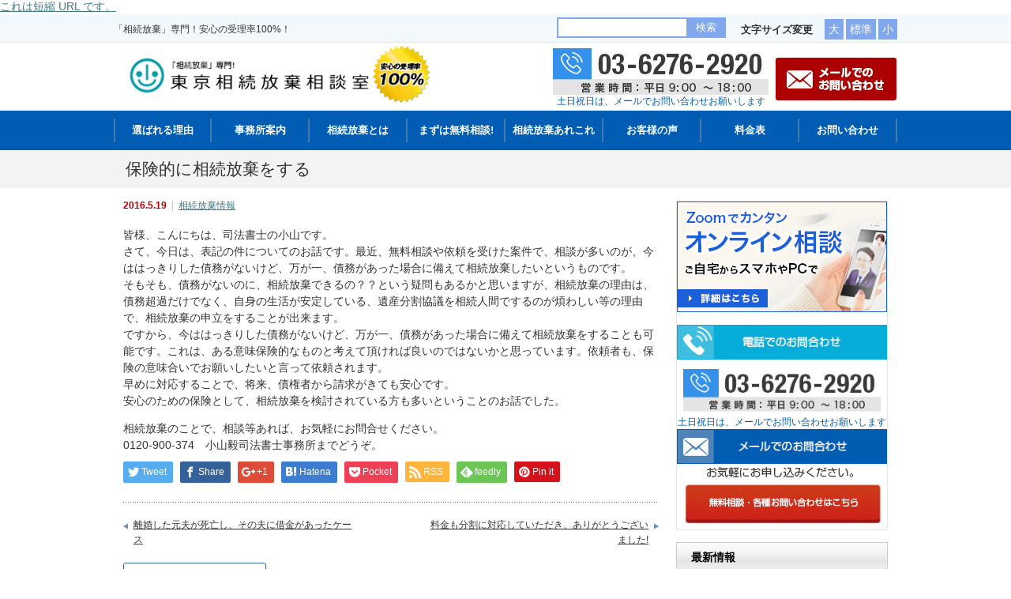

--- FILE ---
content_type: text/html; charset=UTF-8
request_url: https://xn--1lq136chrb2wbnz2bca799icvz.com/%E7%9B%B8%E7%B6%9A%E6%94%BE%E6%A3%84%E6%83%85%E5%A0%B1/%E4%BF%9D%E9%99%BA%E7%9A%84%E3%81%AB%E7%9B%B8%E7%B6%9A%E6%94%BE%E6%A3%84%E3%82%92%E3%81%99%E3%82%8B.html
body_size: 62800
content:

<!DOCTYPE html>
<!--[if lt IE 9]><html xmlns="https://www.w3.org/1999/xhtml" class="ie"><![endif]-->
<!--[if (gt IE 9)|!(IE)]><!--><html xmlns="https://www.w3.org/1999/xhtml"><!--<![endif]-->
<head profile="https://gmpg.org/xfn/11">
<meta name="google-site-verification" content="CbJs9O8WAFm2guM6seJVKRxzc9eB566Sb-hSB-AeCa0" />
<meta charset="utf-8">
<meta http-equiv="X-UA-Compatible" content="IE=edge,chrome=1" />
<meta name="viewport" content="width=device-width" />
<title>保険的に相続放棄をする | 東京相続放棄相談室東京相続放棄相談室</title>
<meta name="keywords" content="相続放棄,相談,東京,代々木" />
<meta name="description" content="東京相続放棄相談室では、代々木・新宿を中心に相続放棄の相談を承っています。相続放棄は手続きに期限がありますが、万が一3ヶ月を経過した場合でもご相談下さい。全国対応可能です。" />
<link rel="alternate" type="application/rss+xml" title="東京相続放棄相談室 RSS Feed" href="https://xn--1lq136chrb2wbnz2bca799icvz.com/feed" />
<link rel="alternate" type="application/atom+xml" title="東京相続放棄相談室 Atom Feed" href="https://xn--1lq136chrb2wbnz2bca799icvz.com/feed/atom" /> 
<link rel="pingback" href="https://xn--1lq136chrb2wbnz2bca799icvz.com/wp/xmlrpc.php" />


 

		<!-- All in One SEO 4.9.3 - aioseo.com -->
	<meta name="description" content="皆様、こんにちは、司法書士の小山です。 さて、今日は、表記の件についてのお話です。最近、無料相談や依頼を受けた" />
	<meta name="robots" content="max-image-preview:large" />
	<meta name="author" content="t-koyama"/>
	<meta name="google-site-verification" content="CbJs9O8WAFm2guM6seJVKRxzc9eB566Sb-hSB-AeCa0" />
	<link rel="canonical" href="https://xn--1lq136chrb2wbnz2bca799icvz.com/%e7%9b%b8%e7%b6%9a%e6%94%be%e6%a3%84%e6%83%85%e5%a0%b1/%e4%bf%9d%e9%99%ba%e7%9a%84%e3%81%ab%e7%9b%b8%e7%b6%9a%e6%94%be%e6%a3%84%e3%82%92%e3%81%99%e3%82%8b.html" />
	<meta name="generator" content="All in One SEO (AIOSEO) 4.9.3" />
		<meta property="og:locale" content="ja_JP" />
		<meta property="og:site_name" content="東京相続放棄相談室" />
		<meta property="og:type" content="article" />
		<meta property="og:title" content="保険的に相続放棄をする | 東京相続放棄相談室" />
		<meta property="og:description" content="皆様、こんにちは、司法書士の小山です。 さて、今日は、表記の件についてのお話です。最近、無料相談や依頼を受けた" />
		<meta property="og:url" content="https://xn--1lq136chrb2wbnz2bca799icvz.com/%e7%9b%b8%e7%b6%9a%e6%94%be%e6%a3%84%e6%83%85%e5%a0%b1/%e4%bf%9d%e9%99%ba%e7%9a%84%e3%81%ab%e7%9b%b8%e7%b6%9a%e6%94%be%e6%a3%84%e3%82%92%e3%81%99%e3%82%8b.html" />
		<meta property="article:published_time" content="2016-05-19T05:19:57+00:00" />
		<meta property="article:modified_time" content="2016-06-02T07:08:29+00:00" />
		<meta name="twitter:card" content="summary" />
		<meta name="twitter:title" content="保険的に相続放棄をする | 東京相続放棄相談室" />
		<meta name="twitter:description" content="皆様、こんにちは、司法書士の小山です。 さて、今日は、表記の件についてのお話です。最近、無料相談や依頼を受けた" />
		<script type="application/ld+json" class="aioseo-schema">
			{"@context":"https:\/\/schema.org","@graph":[{"@type":"Article","@id":"https:\/\/xn--1lq136chrb2wbnz2bca799icvz.com\/%e7%9b%b8%e7%b6%9a%e6%94%be%e6%a3%84%e6%83%85%e5%a0%b1\/%e4%bf%9d%e9%99%ba%e7%9a%84%e3%81%ab%e7%9b%b8%e7%b6%9a%e6%94%be%e6%a3%84%e3%82%92%e3%81%99%e3%82%8b.html#article","name":"\u4fdd\u967a\u7684\u306b\u76f8\u7d9a\u653e\u68c4\u3092\u3059\u308b | \u6771\u4eac\u76f8\u7d9a\u653e\u68c4\u76f8\u8ac7\u5ba4","headline":"\u4fdd\u967a\u7684\u306b\u76f8\u7d9a\u653e\u68c4\u3092\u3059\u308b","author":{"@id":"https:\/\/xn--1lq136chrb2wbnz2bca799icvz.com\/author\/t-koyama#author"},"publisher":{"@id":"https:\/\/xn--1lq136chrb2wbnz2bca799icvz.com\/#organization"},"datePublished":"2016-05-19T14:19:57+09:00","dateModified":"2016-06-02T16:08:29+09:00","inLanguage":"ja","mainEntityOfPage":{"@id":"https:\/\/xn--1lq136chrb2wbnz2bca799icvz.com\/%e7%9b%b8%e7%b6%9a%e6%94%be%e6%a3%84%e6%83%85%e5%a0%b1\/%e4%bf%9d%e9%99%ba%e7%9a%84%e3%81%ab%e7%9b%b8%e7%b6%9a%e6%94%be%e6%a3%84%e3%82%92%e3%81%99%e3%82%8b.html#webpage"},"isPartOf":{"@id":"https:\/\/xn--1lq136chrb2wbnz2bca799icvz.com\/%e7%9b%b8%e7%b6%9a%e6%94%be%e6%a3%84%e6%83%85%e5%a0%b1\/%e4%bf%9d%e9%99%ba%e7%9a%84%e3%81%ab%e7%9b%b8%e7%b6%9a%e6%94%be%e6%a3%84%e3%82%92%e3%81%99%e3%82%8b.html#webpage"},"articleSection":"\u76f8\u7d9a\u653e\u68c4\u60c5\u5831"},{"@type":"BreadcrumbList","@id":"https:\/\/xn--1lq136chrb2wbnz2bca799icvz.com\/%e7%9b%b8%e7%b6%9a%e6%94%be%e6%a3%84%e6%83%85%e5%a0%b1\/%e4%bf%9d%e9%99%ba%e7%9a%84%e3%81%ab%e7%9b%b8%e7%b6%9a%e6%94%be%e6%a3%84%e3%82%92%e3%81%99%e3%82%8b.html#breadcrumblist","itemListElement":[{"@type":"ListItem","@id":"https:\/\/xn--1lq136chrb2wbnz2bca799icvz.com#listItem","position":1,"name":"Home","item":"https:\/\/xn--1lq136chrb2wbnz2bca799icvz.com","nextItem":{"@type":"ListItem","@id":"https:\/\/xn--1lq136chrb2wbnz2bca799icvz.com\/%e7%9b%b8%e7%b6%9a%e6%94%be%e6%a3%84%e6%83%85%e5%a0%b1#listItem","name":"\u76f8\u7d9a\u653e\u68c4\u60c5\u5831"}},{"@type":"ListItem","@id":"https:\/\/xn--1lq136chrb2wbnz2bca799icvz.com\/%e7%9b%b8%e7%b6%9a%e6%94%be%e6%a3%84%e6%83%85%e5%a0%b1#listItem","position":2,"name":"\u76f8\u7d9a\u653e\u68c4\u60c5\u5831","item":"https:\/\/xn--1lq136chrb2wbnz2bca799icvz.com\/%e7%9b%b8%e7%b6%9a%e6%94%be%e6%a3%84%e6%83%85%e5%a0%b1","nextItem":{"@type":"ListItem","@id":"https:\/\/xn--1lq136chrb2wbnz2bca799icvz.com\/%e7%9b%b8%e7%b6%9a%e6%94%be%e6%a3%84%e6%83%85%e5%a0%b1\/%e4%bf%9d%e9%99%ba%e7%9a%84%e3%81%ab%e7%9b%b8%e7%b6%9a%e6%94%be%e6%a3%84%e3%82%92%e3%81%99%e3%82%8b.html#listItem","name":"\u4fdd\u967a\u7684\u306b\u76f8\u7d9a\u653e\u68c4\u3092\u3059\u308b"},"previousItem":{"@type":"ListItem","@id":"https:\/\/xn--1lq136chrb2wbnz2bca799icvz.com#listItem","name":"Home"}},{"@type":"ListItem","@id":"https:\/\/xn--1lq136chrb2wbnz2bca799icvz.com\/%e7%9b%b8%e7%b6%9a%e6%94%be%e6%a3%84%e6%83%85%e5%a0%b1\/%e4%bf%9d%e9%99%ba%e7%9a%84%e3%81%ab%e7%9b%b8%e7%b6%9a%e6%94%be%e6%a3%84%e3%82%92%e3%81%99%e3%82%8b.html#listItem","position":3,"name":"\u4fdd\u967a\u7684\u306b\u76f8\u7d9a\u653e\u68c4\u3092\u3059\u308b","previousItem":{"@type":"ListItem","@id":"https:\/\/xn--1lq136chrb2wbnz2bca799icvz.com\/%e7%9b%b8%e7%b6%9a%e6%94%be%e6%a3%84%e6%83%85%e5%a0%b1#listItem","name":"\u76f8\u7d9a\u653e\u68c4\u60c5\u5831"}}]},{"@type":"Organization","@id":"https:\/\/xn--1lq136chrb2wbnz2bca799icvz.com\/#organization","name":"\u6771\u4eac\u76f8\u7d9a\u653e\u68c4\u76f8\u8ac7\u5ba4","description":"\u300c\u76f8\u7d9a\u653e\u68c4\u300d\u5c02\u9580\uff01\u5b89\u5fc3\u306e\u53d7\u7406\u7387100%\uff01","url":"https:\/\/xn--1lq136chrb2wbnz2bca799icvz.com\/"},{"@type":"Person","@id":"https:\/\/xn--1lq136chrb2wbnz2bca799icvz.com\/author\/t-koyama#author","url":"https:\/\/xn--1lq136chrb2wbnz2bca799icvz.com\/author\/t-koyama","name":"t-koyama","image":{"@type":"ImageObject","@id":"https:\/\/xn--1lq136chrb2wbnz2bca799icvz.com\/%e7%9b%b8%e7%b6%9a%e6%94%be%e6%a3%84%e6%83%85%e5%a0%b1\/%e4%bf%9d%e9%99%ba%e7%9a%84%e3%81%ab%e7%9b%b8%e7%b6%9a%e6%94%be%e6%a3%84%e3%82%92%e3%81%99%e3%82%8b.html#authorImage","url":"https:\/\/secure.gravatar.com\/avatar\/73528e5276f6636db70e633e3d3f6ed0299f58c5d1d94ccd150468c2160ba363?s=96&d=mm&r=g","width":96,"height":96,"caption":"t-koyama"}},{"@type":"WebPage","@id":"https:\/\/xn--1lq136chrb2wbnz2bca799icvz.com\/%e7%9b%b8%e7%b6%9a%e6%94%be%e6%a3%84%e6%83%85%e5%a0%b1\/%e4%bf%9d%e9%99%ba%e7%9a%84%e3%81%ab%e7%9b%b8%e7%b6%9a%e6%94%be%e6%a3%84%e3%82%92%e3%81%99%e3%82%8b.html#webpage","url":"https:\/\/xn--1lq136chrb2wbnz2bca799icvz.com\/%e7%9b%b8%e7%b6%9a%e6%94%be%e6%a3%84%e6%83%85%e5%a0%b1\/%e4%bf%9d%e9%99%ba%e7%9a%84%e3%81%ab%e7%9b%b8%e7%b6%9a%e6%94%be%e6%a3%84%e3%82%92%e3%81%99%e3%82%8b.html","name":"\u4fdd\u967a\u7684\u306b\u76f8\u7d9a\u653e\u68c4\u3092\u3059\u308b | \u6771\u4eac\u76f8\u7d9a\u653e\u68c4\u76f8\u8ac7\u5ba4","description":"\u7686\u69d8\u3001\u3053\u3093\u306b\u3061\u306f\u3001\u53f8\u6cd5\u66f8\u58eb\u306e\u5c0f\u5c71\u3067\u3059\u3002 \u3055\u3066\u3001\u4eca\u65e5\u306f\u3001\u8868\u8a18\u306e\u4ef6\u306b\u3064\u3044\u3066\u306e\u304a\u8a71\u3067\u3059\u3002\u6700\u8fd1\u3001\u7121\u6599\u76f8\u8ac7\u3084\u4f9d\u983c\u3092\u53d7\u3051\u305f","inLanguage":"ja","isPartOf":{"@id":"https:\/\/xn--1lq136chrb2wbnz2bca799icvz.com\/#website"},"breadcrumb":{"@id":"https:\/\/xn--1lq136chrb2wbnz2bca799icvz.com\/%e7%9b%b8%e7%b6%9a%e6%94%be%e6%a3%84%e6%83%85%e5%a0%b1\/%e4%bf%9d%e9%99%ba%e7%9a%84%e3%81%ab%e7%9b%b8%e7%b6%9a%e6%94%be%e6%a3%84%e3%82%92%e3%81%99%e3%82%8b.html#breadcrumblist"},"author":{"@id":"https:\/\/xn--1lq136chrb2wbnz2bca799icvz.com\/author\/t-koyama#author"},"creator":{"@id":"https:\/\/xn--1lq136chrb2wbnz2bca799icvz.com\/author\/t-koyama#author"},"datePublished":"2016-05-19T14:19:57+09:00","dateModified":"2016-06-02T16:08:29+09:00"},{"@type":"WebSite","@id":"https:\/\/xn--1lq136chrb2wbnz2bca799icvz.com\/#website","url":"https:\/\/xn--1lq136chrb2wbnz2bca799icvz.com\/","name":"\u6771\u4eac\u76f8\u7d9a\u653e\u68c4\u76f8\u8ac7\u5ba4","description":"\u300c\u76f8\u7d9a\u653e\u68c4\u300d\u5c02\u9580\uff01\u5b89\u5fc3\u306e\u53d7\u7406\u7387100%\uff01","inLanguage":"ja","publisher":{"@id":"https:\/\/xn--1lq136chrb2wbnz2bca799icvz.com\/#organization"}}]}
		</script>
		<!-- All in One SEO -->

<link rel='dns-prefetch' href='//secure.gravatar.com' />
<link rel='dns-prefetch' href='//stats.wp.com' />
<link rel='dns-prefetch' href='//v0.wordpress.com' />
<link rel="alternate" title="oEmbed (JSON)" type="application/json+oembed" href="https://xn--1lq136chrb2wbnz2bca799icvz.com/wp-json/oembed/1.0/embed?url=https%3A%2F%2Fxn--1lq136chrb2wbnz2bca799icvz.com%2F%25e7%259b%25b8%25e7%25b6%259a%25e6%2594%25be%25e6%25a3%2584%25e6%2583%2585%25e5%25a0%25b1%2F%25e4%25bf%259d%25e9%2599%25ba%25e7%259a%2584%25e3%2581%25ab%25e7%259b%25b8%25e7%25b6%259a%25e6%2594%25be%25e6%25a3%2584%25e3%2582%2592%25e3%2581%2599%25e3%2582%258b.html" />
<link rel="alternate" title="oEmbed (XML)" type="text/xml+oembed" href="https://xn--1lq136chrb2wbnz2bca799icvz.com/wp-json/oembed/1.0/embed?url=https%3A%2F%2Fxn--1lq136chrb2wbnz2bca799icvz.com%2F%25e7%259b%25b8%25e7%25b6%259a%25e6%2594%25be%25e6%25a3%2584%25e6%2583%2585%25e5%25a0%25b1%2F%25e4%25bf%259d%25e9%2599%25ba%25e7%259a%2584%25e3%2581%25ab%25e7%259b%25b8%25e7%25b6%259a%25e6%2594%25be%25e6%25a3%2584%25e3%2582%2592%25e3%2581%2599%25e3%2582%258b.html&#038;format=xml" />
<style id='wp-img-auto-sizes-contain-inline-css' type='text/css'>
img:is([sizes=auto i],[sizes^="auto," i]){contain-intrinsic-size:3000px 1500px}
/*# sourceURL=wp-img-auto-sizes-contain-inline-css */
</style>
<link rel='stylesheet' id='jquery.bxslider.css-css' href='https://xn--1lq136chrb2wbnz2bca799icvz.com/wp/wp-content/themes/judicial/js/bxslider/jquery.bxslider.css?ver=6.9' type='text/css' media='all' />
<style id='wp-emoji-styles-inline-css' type='text/css'>

	img.wp-smiley, img.emoji {
		display: inline !important;
		border: none !important;
		box-shadow: none !important;
		height: 1em !important;
		width: 1em !important;
		margin: 0 0.07em !important;
		vertical-align: -0.1em !important;
		background: none !important;
		padding: 0 !important;
	}
/*# sourceURL=wp-emoji-styles-inline-css */
</style>
<style id='wp-block-library-inline-css' type='text/css'>
:root{--wp-block-synced-color:#7a00df;--wp-block-synced-color--rgb:122,0,223;--wp-bound-block-color:var(--wp-block-synced-color);--wp-editor-canvas-background:#ddd;--wp-admin-theme-color:#007cba;--wp-admin-theme-color--rgb:0,124,186;--wp-admin-theme-color-darker-10:#006ba1;--wp-admin-theme-color-darker-10--rgb:0,107,160.5;--wp-admin-theme-color-darker-20:#005a87;--wp-admin-theme-color-darker-20--rgb:0,90,135;--wp-admin-border-width-focus:2px}@media (min-resolution:192dpi){:root{--wp-admin-border-width-focus:1.5px}}.wp-element-button{cursor:pointer}:root .has-very-light-gray-background-color{background-color:#eee}:root .has-very-dark-gray-background-color{background-color:#313131}:root .has-very-light-gray-color{color:#eee}:root .has-very-dark-gray-color{color:#313131}:root .has-vivid-green-cyan-to-vivid-cyan-blue-gradient-background{background:linear-gradient(135deg,#00d084,#0693e3)}:root .has-purple-crush-gradient-background{background:linear-gradient(135deg,#34e2e4,#4721fb 50%,#ab1dfe)}:root .has-hazy-dawn-gradient-background{background:linear-gradient(135deg,#faaca8,#dad0ec)}:root .has-subdued-olive-gradient-background{background:linear-gradient(135deg,#fafae1,#67a671)}:root .has-atomic-cream-gradient-background{background:linear-gradient(135deg,#fdd79a,#004a59)}:root .has-nightshade-gradient-background{background:linear-gradient(135deg,#330968,#31cdcf)}:root .has-midnight-gradient-background{background:linear-gradient(135deg,#020381,#2874fc)}:root{--wp--preset--font-size--normal:16px;--wp--preset--font-size--huge:42px}.has-regular-font-size{font-size:1em}.has-larger-font-size{font-size:2.625em}.has-normal-font-size{font-size:var(--wp--preset--font-size--normal)}.has-huge-font-size{font-size:var(--wp--preset--font-size--huge)}.has-text-align-center{text-align:center}.has-text-align-left{text-align:left}.has-text-align-right{text-align:right}.has-fit-text{white-space:nowrap!important}#end-resizable-editor-section{display:none}.aligncenter{clear:both}.items-justified-left{justify-content:flex-start}.items-justified-center{justify-content:center}.items-justified-right{justify-content:flex-end}.items-justified-space-between{justify-content:space-between}.screen-reader-text{border:0;clip-path:inset(50%);height:1px;margin:-1px;overflow:hidden;padding:0;position:absolute;width:1px;word-wrap:normal!important}.screen-reader-text:focus{background-color:#ddd;clip-path:none;color:#444;display:block;font-size:1em;height:auto;left:5px;line-height:normal;padding:15px 23px 14px;text-decoration:none;top:5px;width:auto;z-index:100000}html :where(.has-border-color){border-style:solid}html :where([style*=border-top-color]){border-top-style:solid}html :where([style*=border-right-color]){border-right-style:solid}html :where([style*=border-bottom-color]){border-bottom-style:solid}html :where([style*=border-left-color]){border-left-style:solid}html :where([style*=border-width]){border-style:solid}html :where([style*=border-top-width]){border-top-style:solid}html :where([style*=border-right-width]){border-right-style:solid}html :where([style*=border-bottom-width]){border-bottom-style:solid}html :where([style*=border-left-width]){border-left-style:solid}html :where(img[class*=wp-image-]){height:auto;max-width:100%}:where(figure){margin:0 0 1em}html :where(.is-position-sticky){--wp-admin--admin-bar--position-offset:var(--wp-admin--admin-bar--height,0px)}@media screen and (max-width:600px){html :where(.is-position-sticky){--wp-admin--admin-bar--position-offset:0px}}

/*# sourceURL=wp-block-library-inline-css */
</style><style id='global-styles-inline-css' type='text/css'>
:root{--wp--preset--aspect-ratio--square: 1;--wp--preset--aspect-ratio--4-3: 4/3;--wp--preset--aspect-ratio--3-4: 3/4;--wp--preset--aspect-ratio--3-2: 3/2;--wp--preset--aspect-ratio--2-3: 2/3;--wp--preset--aspect-ratio--16-9: 16/9;--wp--preset--aspect-ratio--9-16: 9/16;--wp--preset--color--black: #000000;--wp--preset--color--cyan-bluish-gray: #abb8c3;--wp--preset--color--white: #ffffff;--wp--preset--color--pale-pink: #f78da7;--wp--preset--color--vivid-red: #cf2e2e;--wp--preset--color--luminous-vivid-orange: #ff6900;--wp--preset--color--luminous-vivid-amber: #fcb900;--wp--preset--color--light-green-cyan: #7bdcb5;--wp--preset--color--vivid-green-cyan: #00d084;--wp--preset--color--pale-cyan-blue: #8ed1fc;--wp--preset--color--vivid-cyan-blue: #0693e3;--wp--preset--color--vivid-purple: #9b51e0;--wp--preset--gradient--vivid-cyan-blue-to-vivid-purple: linear-gradient(135deg,rgb(6,147,227) 0%,rgb(155,81,224) 100%);--wp--preset--gradient--light-green-cyan-to-vivid-green-cyan: linear-gradient(135deg,rgb(122,220,180) 0%,rgb(0,208,130) 100%);--wp--preset--gradient--luminous-vivid-amber-to-luminous-vivid-orange: linear-gradient(135deg,rgb(252,185,0) 0%,rgb(255,105,0) 100%);--wp--preset--gradient--luminous-vivid-orange-to-vivid-red: linear-gradient(135deg,rgb(255,105,0) 0%,rgb(207,46,46) 100%);--wp--preset--gradient--very-light-gray-to-cyan-bluish-gray: linear-gradient(135deg,rgb(238,238,238) 0%,rgb(169,184,195) 100%);--wp--preset--gradient--cool-to-warm-spectrum: linear-gradient(135deg,rgb(74,234,220) 0%,rgb(151,120,209) 20%,rgb(207,42,186) 40%,rgb(238,44,130) 60%,rgb(251,105,98) 80%,rgb(254,248,76) 100%);--wp--preset--gradient--blush-light-purple: linear-gradient(135deg,rgb(255,206,236) 0%,rgb(152,150,240) 100%);--wp--preset--gradient--blush-bordeaux: linear-gradient(135deg,rgb(254,205,165) 0%,rgb(254,45,45) 50%,rgb(107,0,62) 100%);--wp--preset--gradient--luminous-dusk: linear-gradient(135deg,rgb(255,203,112) 0%,rgb(199,81,192) 50%,rgb(65,88,208) 100%);--wp--preset--gradient--pale-ocean: linear-gradient(135deg,rgb(255,245,203) 0%,rgb(182,227,212) 50%,rgb(51,167,181) 100%);--wp--preset--gradient--electric-grass: linear-gradient(135deg,rgb(202,248,128) 0%,rgb(113,206,126) 100%);--wp--preset--gradient--midnight: linear-gradient(135deg,rgb(2,3,129) 0%,rgb(40,116,252) 100%);--wp--preset--font-size--small: 13px;--wp--preset--font-size--medium: 20px;--wp--preset--font-size--large: 36px;--wp--preset--font-size--x-large: 42px;--wp--preset--spacing--20: 0.44rem;--wp--preset--spacing--30: 0.67rem;--wp--preset--spacing--40: 1rem;--wp--preset--spacing--50: 1.5rem;--wp--preset--spacing--60: 2.25rem;--wp--preset--spacing--70: 3.38rem;--wp--preset--spacing--80: 5.06rem;--wp--preset--shadow--natural: 6px 6px 9px rgba(0, 0, 0, 0.2);--wp--preset--shadow--deep: 12px 12px 50px rgba(0, 0, 0, 0.4);--wp--preset--shadow--sharp: 6px 6px 0px rgba(0, 0, 0, 0.2);--wp--preset--shadow--outlined: 6px 6px 0px -3px rgb(255, 255, 255), 6px 6px rgb(0, 0, 0);--wp--preset--shadow--crisp: 6px 6px 0px rgb(0, 0, 0);}:where(.is-layout-flex){gap: 0.5em;}:where(.is-layout-grid){gap: 0.5em;}body .is-layout-flex{display: flex;}.is-layout-flex{flex-wrap: wrap;align-items: center;}.is-layout-flex > :is(*, div){margin: 0;}body .is-layout-grid{display: grid;}.is-layout-grid > :is(*, div){margin: 0;}:where(.wp-block-columns.is-layout-flex){gap: 2em;}:where(.wp-block-columns.is-layout-grid){gap: 2em;}:where(.wp-block-post-template.is-layout-flex){gap: 1.25em;}:where(.wp-block-post-template.is-layout-grid){gap: 1.25em;}.has-black-color{color: var(--wp--preset--color--black) !important;}.has-cyan-bluish-gray-color{color: var(--wp--preset--color--cyan-bluish-gray) !important;}.has-white-color{color: var(--wp--preset--color--white) !important;}.has-pale-pink-color{color: var(--wp--preset--color--pale-pink) !important;}.has-vivid-red-color{color: var(--wp--preset--color--vivid-red) !important;}.has-luminous-vivid-orange-color{color: var(--wp--preset--color--luminous-vivid-orange) !important;}.has-luminous-vivid-amber-color{color: var(--wp--preset--color--luminous-vivid-amber) !important;}.has-light-green-cyan-color{color: var(--wp--preset--color--light-green-cyan) !important;}.has-vivid-green-cyan-color{color: var(--wp--preset--color--vivid-green-cyan) !important;}.has-pale-cyan-blue-color{color: var(--wp--preset--color--pale-cyan-blue) !important;}.has-vivid-cyan-blue-color{color: var(--wp--preset--color--vivid-cyan-blue) !important;}.has-vivid-purple-color{color: var(--wp--preset--color--vivid-purple) !important;}.has-black-background-color{background-color: var(--wp--preset--color--black) !important;}.has-cyan-bluish-gray-background-color{background-color: var(--wp--preset--color--cyan-bluish-gray) !important;}.has-white-background-color{background-color: var(--wp--preset--color--white) !important;}.has-pale-pink-background-color{background-color: var(--wp--preset--color--pale-pink) !important;}.has-vivid-red-background-color{background-color: var(--wp--preset--color--vivid-red) !important;}.has-luminous-vivid-orange-background-color{background-color: var(--wp--preset--color--luminous-vivid-orange) !important;}.has-luminous-vivid-amber-background-color{background-color: var(--wp--preset--color--luminous-vivid-amber) !important;}.has-light-green-cyan-background-color{background-color: var(--wp--preset--color--light-green-cyan) !important;}.has-vivid-green-cyan-background-color{background-color: var(--wp--preset--color--vivid-green-cyan) !important;}.has-pale-cyan-blue-background-color{background-color: var(--wp--preset--color--pale-cyan-blue) !important;}.has-vivid-cyan-blue-background-color{background-color: var(--wp--preset--color--vivid-cyan-blue) !important;}.has-vivid-purple-background-color{background-color: var(--wp--preset--color--vivid-purple) !important;}.has-black-border-color{border-color: var(--wp--preset--color--black) !important;}.has-cyan-bluish-gray-border-color{border-color: var(--wp--preset--color--cyan-bluish-gray) !important;}.has-white-border-color{border-color: var(--wp--preset--color--white) !important;}.has-pale-pink-border-color{border-color: var(--wp--preset--color--pale-pink) !important;}.has-vivid-red-border-color{border-color: var(--wp--preset--color--vivid-red) !important;}.has-luminous-vivid-orange-border-color{border-color: var(--wp--preset--color--luminous-vivid-orange) !important;}.has-luminous-vivid-amber-border-color{border-color: var(--wp--preset--color--luminous-vivid-amber) !important;}.has-light-green-cyan-border-color{border-color: var(--wp--preset--color--light-green-cyan) !important;}.has-vivid-green-cyan-border-color{border-color: var(--wp--preset--color--vivid-green-cyan) !important;}.has-pale-cyan-blue-border-color{border-color: var(--wp--preset--color--pale-cyan-blue) !important;}.has-vivid-cyan-blue-border-color{border-color: var(--wp--preset--color--vivid-cyan-blue) !important;}.has-vivid-purple-border-color{border-color: var(--wp--preset--color--vivid-purple) !important;}.has-vivid-cyan-blue-to-vivid-purple-gradient-background{background: var(--wp--preset--gradient--vivid-cyan-blue-to-vivid-purple) !important;}.has-light-green-cyan-to-vivid-green-cyan-gradient-background{background: var(--wp--preset--gradient--light-green-cyan-to-vivid-green-cyan) !important;}.has-luminous-vivid-amber-to-luminous-vivid-orange-gradient-background{background: var(--wp--preset--gradient--luminous-vivid-amber-to-luminous-vivid-orange) !important;}.has-luminous-vivid-orange-to-vivid-red-gradient-background{background: var(--wp--preset--gradient--luminous-vivid-orange-to-vivid-red) !important;}.has-very-light-gray-to-cyan-bluish-gray-gradient-background{background: var(--wp--preset--gradient--very-light-gray-to-cyan-bluish-gray) !important;}.has-cool-to-warm-spectrum-gradient-background{background: var(--wp--preset--gradient--cool-to-warm-spectrum) !important;}.has-blush-light-purple-gradient-background{background: var(--wp--preset--gradient--blush-light-purple) !important;}.has-blush-bordeaux-gradient-background{background: var(--wp--preset--gradient--blush-bordeaux) !important;}.has-luminous-dusk-gradient-background{background: var(--wp--preset--gradient--luminous-dusk) !important;}.has-pale-ocean-gradient-background{background: var(--wp--preset--gradient--pale-ocean) !important;}.has-electric-grass-gradient-background{background: var(--wp--preset--gradient--electric-grass) !important;}.has-midnight-gradient-background{background: var(--wp--preset--gradient--midnight) !important;}.has-small-font-size{font-size: var(--wp--preset--font-size--small) !important;}.has-medium-font-size{font-size: var(--wp--preset--font-size--medium) !important;}.has-large-font-size{font-size: var(--wp--preset--font-size--large) !important;}.has-x-large-font-size{font-size: var(--wp--preset--font-size--x-large) !important;}
/*# sourceURL=global-styles-inline-css */
</style>

<style id='classic-theme-styles-inline-css' type='text/css'>
/*! This file is auto-generated */
.wp-block-button__link{color:#fff;background-color:#32373c;border-radius:9999px;box-shadow:none;text-decoration:none;padding:calc(.667em + 2px) calc(1.333em + 2px);font-size:1.125em}.wp-block-file__button{background:#32373c;color:#fff;text-decoration:none}
/*# sourceURL=/wp-includes/css/classic-themes.min.css */
</style>
<link rel='stylesheet' id='ccchildpagescss-css' href='https://xn--1lq136chrb2wbnz2bca799icvz.com/wp/wp-content/plugins/cc-child-pages/includes/css/styles.css?ver=1.43' type='text/css' media='all' />
<link rel='stylesheet' id='ccchildpagesskincss-css' href='https://xn--1lq136chrb2wbnz2bca799icvz.com/wp/wp-content/plugins/cc-child-pages/includes/css/skins.css?ver=1.43' type='text/css' media='all' />
<link rel='stylesheet' id='contact-form-7-css' href='https://xn--1lq136chrb2wbnz2bca799icvz.com/wp/wp-content/plugins/contact-form-7/includes/css/styles.css?ver=6.1.4' type='text/css' media='all' />
<link rel='stylesheet' id='flexible-faq-css' href='https://xn--1lq136chrb2wbnz2bca799icvz.com/wp/wp-content/plugins/flexible-faq/css/flexible-faq.css?ver=0.1' type='text/css' media='all' />
<link rel='stylesheet' id='font-awesome-four-css' href='https://xn--1lq136chrb2wbnz2bca799icvz.com/wp/wp-content/plugins/font-awesome-4-menus/css/font-awesome.min.css?ver=4.7.0' type='text/css' media='all' />
<link rel='stylesheet' id='wc-shortcodes-style-css' href='https://xn--1lq136chrb2wbnz2bca799icvz.com/wp/wp-content/plugins/wc-shortcodes/public/assets/css/style.css?ver=3.46' type='text/css' media='all' />
<link rel='stylesheet' id='tablepress-default-css' href='https://xn--1lq136chrb2wbnz2bca799icvz.com/wp/wp-content/plugins/tablepress/css/build/default.css?ver=3.2.6' type='text/css' media='all' />
<link rel='stylesheet' id='wordpresscanvas-font-awesome-css' href='https://xn--1lq136chrb2wbnz2bca799icvz.com/wp/wp-content/plugins/wc-shortcodes/public/assets/css/font-awesome.min.css?ver=4.7.0' type='text/css' media='all' />
<script type="text/javascript" src="https://xn--1lq136chrb2wbnz2bca799icvz.com/wp/wp-includes/js/jquery/jquery.min.js?ver=3.7.1" id="jquery-core-js"></script>
<script type="text/javascript" src="https://xn--1lq136chrb2wbnz2bca799icvz.com/wp/wp-includes/js/jquery/jquery-migrate.min.js?ver=3.4.1" id="jquery-migrate-js"></script>
<script type="text/javascript" src="https://xn--1lq136chrb2wbnz2bca799icvz.com/wp/wp-content/themes/judicial/js/jquery.bxslider.min.js?ver=6.9" id="bxSlider-js"></script>
<link rel="https://api.w.org/" href="https://xn--1lq136chrb2wbnz2bca799icvz.com/wp-json/" /><link rel="alternate" title="JSON" type="application/json" href="https://xn--1lq136chrb2wbnz2bca799icvz.com/wp-json/wp/v2/posts/1363" /><link rel='shortlink' href='https://wp.me/p4jtSn-lZ' />
<!-- Favicon Rotator -->
<link rel="shortcut icon" href="https://xn--1lq136chrb2wbnz2bca799icvz.com/wp/wp-content/uploads/2016/12/favicon.ico" />
<!-- End Favicon Rotator -->
<link rel="shortcut icon" href="http://xn--1lq136chrb2wbnz2bca799icvz.com/wp/wp-content/uploads/2013/11/favicon.ico" type="image/x-icon" /><!-- Favi -->	<style>img#wpstats{display:none}</style>
		
<link rel="stylesheet" href="https://xn--1lq136chrb2wbnz2bca799icvz.com/wp/wp-content/themes/judicial/style.css?ver=" type="text/css" />
<link rel="stylesheet" href="https://xn--1lq136chrb2wbnz2bca799icvz.com/wp/wp-content/themes/judicial/comment-style.css?ver=" type="text/css" />


<link rel="stylesheet" media="screen and (min-width: 961px)" href="https://xn--1lq136chrb2wbnz2bca799icvz.com/wp/wp-content/themes/judicial/style_pc.css?ver=" type="text/css" />
<link rel="stylesheet" media="screen and (min-width: 641px) and (max-width: 960px) " href="https://xn--1lq136chrb2wbnz2bca799icvz.com/wp/wp-content/themes/judicial/style_tb.css?ver=" type="text/css" />
<link rel="stylesheet" media="screen and (max-width:640px)" href="https://xn--1lq136chrb2wbnz2bca799icvz.com/wp/wp-content/themes/judicial/style_sp.css?ver=" type="text/css" />



<link rel="stylesheet" href="https://xn--1lq136chrb2wbnz2bca799icvz.com/wp/wp-content/themes/judicial/japanese.css?ver=" type="text/css" />

<script type="text/javascript" src="https://xn--1lq136chrb2wbnz2bca799icvz.com/wp/wp-content/themes/judicial/js/jscript.js?ver="></script>
<script type="text/javascript" src="https://xn--1lq136chrb2wbnz2bca799icvz.com/wp/wp-content/themes/judicial/js/scroll.js?ver="></script>
<script type="text/javascript" src="https://xn--1lq136chrb2wbnz2bca799icvz.com/wp/wp-content/themes/judicial/js/comment.js?ver="></script>
<script type="text/javascript" src="https://xn--1lq136chrb2wbnz2bca799icvz.com/wp/wp-content/themes/judicial/js/rollover.js?ver="></script>

<!--[if lt IE 9]>
<link id="stylesheet" rel="stylesheet" href="https://xn--1lq136chrb2wbnz2bca799icvz.com/wp/wp-content/themes/judicial/style_pc.css?ver=" type="text/css" />
<script type="text/javascript" src="https://xn--1lq136chrb2wbnz2bca799icvz.com/wp/wp-content/themes/judicial/js/ie.js?ver="></script>
<![endif]-->

<!--[if IE 7]>
<link rel="stylesheet" href="https://xn--1lq136chrb2wbnz2bca799icvz.com/wp/wp-content/themes/judicial/ie7.css?ver=" type="text/css" />
<![endif]-->

<style type="text/css">
body { font-size:14px; }

a
 { color:#3F7985; }

a:hover, #related_post .title a:hover, #previous_next_post a:hover, .page_navi p.back a:hover:hover, #post_list .title a:hover,
 .recommend_gallery .title a:hover, .recommend_gallery a.link:hover, #logo_text a:hover, #footer_logo_text a:hover
 { color:#FF0571; }

#wp-calendar td a:hover, #wp-calendar #prev a:hover, #wp-calendar #next a:hover, .page_navi a:hover, #submit_comment:hover
 { background:#3F7985; }

#guest_info input:focus, #comment_textarea textarea:focus, #submit_comment:hover
 { border:1px solid #3F7985; }

#return_top:hover {  background-color:#3F7985; }

</style>

<script type="text/javascript" src="https://xn--1lq136chrb2wbnz2bca799icvz.com/wp/wp-content/themes/judicial/js/jquery.cookie.js"></script>

<script type="text/javascript" src="https://xn--1lq136chrb2wbnz2bca799icvz.com/wp/wp-content/themes/judicial/js/jquery.textresizer.js"></script>
<script type="text/javascript">
jQuery(document).ready( function() {
    jQuery( "#textsize a" ).textresizer({
        target: "#contents",
        // type:   "fontSize",
        sizes:  [ "18px", "14px", "12px" ]
    });
});
</script>
<!-- bxsliderで使用するクラスを指定する -->
<script type="text/javascript">
jQuery(document).ready(function($){
  $('.bxslider').bxSlider({
        auto: true,  //自動再生
        pause: 4000, //静止時間
        speed: 2000, //エフェクトのスピード
        mode: 'fade', //スライドの種類
        pager:false, //ページャー出すか出さないか
　　　　 controls: false,
        prevText: '<', //前へ
        nextText: '>' //次へ 
});
});
</script>

<a rel="shortlink" href="https://wp.me/p4jtSn-lZ">これは短縮 URL です。</a>
</head>
<body class=" default">

<div id="header_meta">
  <div class="inner">
  <!-- site description -->
  <h1 id="site_description">「相続放棄」専門！安心の受理率100%！</h1>
　<div id="custom"><form role="search" method="get" id="searchform" class="searchform" action="https://xn--1lq136chrb2wbnz2bca799icvz.com/">
				<div>
					<label class="screen-reader-text" for="s">検索:</label>
					<input type="text" value="" name="s" id="s" />
					<input type="submit" id="searchsubmit" value="検索" />
				</div>
			</form>  <div id="textsize"><span>文字サイズ変更</span><a href="#">大</a><a href="#">標準</a><a href="#">小</a></div></div>
  </div>
</div>

<div id="header" class="clearfix">

  <!-- logo -->
  <h2 id="logo" style="top:3px; left:18px;">
<a href="https://xn--1lq136chrb2wbnz2bca799icvz.com/">
<img src="/wp/wp-content/themes/judicial/img/top/headlogo-3.jpg" alt="東京相続放棄相談室" title="東京相続放棄相談室"></a>
</h2>

  <!-- social button -->
  
<div id="header_banner">
  <div class="tel_contact" style="position:relative; z-index:2;">
    <a href="tel:03-6276-2920">
      <img src="https://xn--1lq136chrb2wbnz2bca799icvz.com/wp/wp-content/themes/judicial/img/top/tel.jpg" alt="全国対応！お電話でのお問い合わせはこちら">    
    </a>
    <div style="font-size:12px; z-index:3; margin-top:-8px; text-align: center; color:#015cb3;">土日祝日は、メールでお問い合わせお願いします</div>
  </div>
  <div class="mail_contact"><a href="/contact-us"><img src="https://xn--1lq136chrb2wbnz2bca799icvz.com/wp/wp-content/themes/judicial/img/top/mail.jpg" alt="メールでのお問い合わせはこちら"></a></div>
</div>

</div><!-- END #header -->

<!-- global menu -->

    <a href="#" class="menu_button">menu</a>
  <div id="menu_area">
  <div id="global_menu" class="clearfix">
   <ul id="menu-%e3%82%b0%e3%83%ad%e3%83%bc%e3%83%90%e3%83%ab%e3%83%a1%e3%83%8b%e3%83%a5%e3%83%bc_20171201" class="menu"><li class="menu1"><a href="https://xn--1lq136chrb2wbnz2bca799icvz.com/reason">選ばれる理由</a>
<ul class="sub-menu">
	<li class="childmenu1"><a href="https://xn--1lq136chrb2wbnz2bca799icvz.com/reason/reason1">選ばれる理由①当相談室の年間相談実績は100件以上!　圧倒的な実績であなたの財産を守ります!</a></li>
	<li><a href="https://xn--1lq136chrb2wbnz2bca799icvz.com/reason/reason2">選ばれる理由②当相談室の受理率は100%!　期限三ヶ月経過後の手続きも安心!</a></li>
	<li><a href="https://xn--1lq136chrb2wbnz2bca799icvz.com/reason/reason3">選ばれる理由③当相談室自慢の「きめ細かい対応」で、全国各地の案件に対応しています!</a></li>
</ul>
</li>
<li><a href="https://xn--1lq136chrb2wbnz2bca799icvz.com/office">事務所案内</a>
<ul class="sub-menu">
	<li class="childmenu1"><a href="https://xn--1lq136chrb2wbnz2bca799icvz.com/office/profile">ご挨拶・プロフィール</a></li>
	<li><a href="https://xn--1lq136chrb2wbnz2bca799icvz.com/office/access">アクセス</a></li>
</ul>
</li>
<li class="menu2"><a href="https://xn--1lq136chrb2wbnz2bca799icvz.com/knowledge">相続放棄とは</a>
<ul class="sub-menu">
	<li class="childmenu1"><a href="https://xn--1lq136chrb2wbnz2bca799icvz.com/knowledge/basic">相続放棄の基礎知識</a></li>
	<li><a href="https://xn--1lq136chrb2wbnz2bca799icvz.com/knowledge/advanced">相続放棄の応用知識</a></li>
</ul>
</li>
<li><a href="https://xn--1lq136chrb2wbnz2bca799icvz.com/knowledge/basic/process">まずは無料相談!</a></li>
<li><a href="https://xn--1lq136chrb2wbnz2bca799icvz.com/type-betu">相続放棄あれこれ</a></li>
<li><a href="https://xn--1lq136chrb2wbnz2bca799icvz.com/voice">お客様の声</a></li>
<li><a href="https://xn--1lq136chrb2wbnz2bca799icvz.com/price">料金表</a></li>
<li><a href="https://xn--1lq136chrb2wbnz2bca799icvz.com/contact-us">お問い合わせ</a></li>
</ul>  </div></div>
  
 <!-- banner -->
      

<div id="pageTitle">
<div class="inner"><div id="pageTit">保険的に相続放棄をする</div></div>
</div>


 <div id="contents" class="clearfix">

  <!-- smartphone banner -->
  


<div id="main_col">


 <div class="post clearfix">

    <ul id="single_meta" class="meta clearfix">
   <li class="date">2016.5.19</li>   <li class="post_category"><a href="https://xn--1lq136chrb2wbnz2bca799icvz.com/%e7%9b%b8%e7%b6%9a%e6%94%be%e6%a3%84%e6%83%85%e5%a0%b1" rel="category tag">相続放棄情報</a></li>        </ul>
  
  

   <!-- sns button top -->
      <!-- /sns button top -->

      
  
  <p>皆様、こんにちは、司法書士の小山です。<br />
さて、今日は、表記の件についてのお話です。最近、無料相談や依頼を受けた案件で、相談が多いのが、今ははっきりした債務がないけど、万が一、債務があった場合に備えて相続放棄したいというものです。<br />
そもそも、債務がないのに、相続放棄できるの？？という疑問もあるかと思いますが、相続放棄の理由は、債務超過だけでなく、自身の生活が安定している、遺産分割協議を相続人間でするのが煩わしい等の理由で、相続放棄の申立をすることが出来ます。<br />
ですから、今ははっきりした債務がないけど、万が一、債務があった場合に備えて相続放棄をすることも可能です。これは、ある意味保険的なものと考えて頂ければ良いのではないかと思っています。依頼者も、保険の意味合いでお願いしたいと言って依頼されます。<br />
早めに対応することで、将来、債権者から請求がきても安心です。<br />
安心のための保険として、相続放棄を検討されている方も多いということのお話でした。</p>
<p>相続放棄のことで、相談等あれば、お気軽にお問合せください。<br />
0120-900-374　小山毅司法書士事務所までどうぞ。</p>
  
   <!-- sns button bottom -->
      <div style="clear:both; margin:20px 0 20px;">
   
<!--Type1-->

<div id="share_top1">

 

<div class="sns">
<ul class="type1 clearfix">
<!--Twitterボタン-->
<li class="twitter">
<a href="https://twitter.com/share?text=%E4%BF%9D%E9%99%BA%E7%9A%84%E3%81%AB%E7%9B%B8%E7%B6%9A%E6%94%BE%E6%A3%84%E3%82%92%E3%81%99%E3%82%8B&url=https%3A%2F%2Fxn--1lq136chrb2wbnz2bca799icvz.com%2F%25e7%259b%25b8%25e7%25b6%259a%25e6%2594%25be%25e6%25a3%2584%25e6%2583%2585%25e5%25a0%25b1%2F%25e4%25bf%259d%25e9%2599%25ba%25e7%259a%2584%25e3%2581%25ab%25e7%259b%25b8%25e7%25b6%259a%25e6%2594%25be%25e6%25a3%2584%25e3%2582%2592%25e3%2581%2599%25e3%2582%258b.html&via=&tw_p=tweetbutton&related=" onclick="javascript:window.open(this.href, '', 'menubar=no,toolbar=no,resizable=yes,scrollbars=yes,height=400,width=600');return false;"><i class="icon-twitter"></i><span class="ttl">Tweet</span><span class="share-count"></span></a></li>

<!--Facebookボタン-->
<li class="facebook">
<a href="//www.facebook.com/sharer/sharer.php?u=https://xn--1lq136chrb2wbnz2bca799icvz.com/%e7%9b%b8%e7%b6%9a%e6%94%be%e6%a3%84%e6%83%85%e5%a0%b1/%e4%bf%9d%e9%99%ba%e7%9a%84%e3%81%ab%e7%9b%b8%e7%b6%9a%e6%94%be%e6%a3%84%e3%82%92%e3%81%99%e3%82%8b.html&amp;t=%E4%BF%9D%E9%99%BA%E7%9A%84%E3%81%AB%E7%9B%B8%E7%B6%9A%E6%94%BE%E6%A3%84%E3%82%92%E3%81%99%E3%82%8B" class="facebook-btn-icon-link" target="blank" rel="nofollow"><i class="icon-facebook"></i><span class="ttl">Share</span><span class="share-count"></span></a></li>

<!--Google+ボタン-->
<li class="googleplus">
<a href="https://plus.google.com/share?url=https%3A%2F%2Fxn--1lq136chrb2wbnz2bca799icvz.com%2F%25e7%259b%25b8%25e7%25b6%259a%25e6%2594%25be%25e6%25a3%2584%25e6%2583%2585%25e5%25a0%25b1%2F%25e4%25bf%259d%25e9%2599%25ba%25e7%259a%2584%25e3%2581%25ab%25e7%259b%25b8%25e7%25b6%259a%25e6%2594%25be%25e6%25a3%2584%25e3%2582%2592%25e3%2581%2599%25e3%2582%258b.html" onclick="javascript:window.open(this.href, '', 'menubar=no,toolbar=no,resizable=yes,scrollbars=yes,height=600,width=500');return false;"><i class="icon-google-plus"></i><span class="ttl">+1</span><span class="share-count"></span></a></li>

<!--Hatebuボタン-->
<li class="hatebu">
<a href="https://b.hatena.ne.jp/add?mode=confirm&url=https%3A%2F%2Fxn--1lq136chrb2wbnz2bca799icvz.com%2F%25e7%259b%25b8%25e7%25b6%259a%25e6%2594%25be%25e6%25a3%2584%25e6%2583%2585%25e5%25a0%25b1%2F%25e4%25bf%259d%25e9%2599%25ba%25e7%259a%2584%25e3%2581%25ab%25e7%259b%25b8%25e7%25b6%259a%25e6%2594%25be%25e6%25a3%2584%25e3%2582%2592%25e3%2581%2599%25e3%2582%258b.html" onclick="javascript:window.open(this.href, '', 'menubar=no,toolbar=no,resizable=yes,scrollbars=yes,height=400,width=510');return false;" ><i class="icon-hatebu"></i><span class="ttl">Hatena</span><span class="share-count"></span></a></li>

<!--Pocketボタン-->
<li class="pocket">
<a href="https://getpocket.com/edit?url=https%3A%2F%2Fxn--1lq136chrb2wbnz2bca799icvz.com%2F%25e7%259b%25b8%25e7%25b6%259a%25e6%2594%25be%25e6%25a3%2584%25e6%2583%2585%25e5%25a0%25b1%2F%25e4%25bf%259d%25e9%2599%25ba%25e7%259a%2584%25e3%2581%25ab%25e7%259b%25b8%25e7%25b6%259a%25e6%2594%25be%25e6%25a3%2584%25e3%2582%2592%25e3%2581%2599%25e3%2582%258b.html&title=%E4%BF%9D%E9%99%BA%E7%9A%84%E3%81%AB%E7%9B%B8%E7%B6%9A%E6%94%BE%E6%A3%84%E3%82%92%E3%81%99%E3%82%8B" target="blank"><i class="icon-pocket"></i><span class="ttl">Pocket</span><span class="share-count"></span></a></li>

<!--RSSボタン-->
<li class="rss">
<a href="https://xn--1lq136chrb2wbnz2bca799icvz.com/feed" target="blank"><i class="icon-rss"></i><span class="ttl">RSS</span></a></li>

<!--Feedlyボタン-->
<li class="feedly">
<a href="https://feedly.com/index.html#subscription%2Ffeed%2Fhttps://xn--1lq136chrb2wbnz2bca799icvz.com/feed" target="blank"><i class="icon-feedly"></i><span class="ttl">feedly</span><span class="share-count"></span></a></li>

<!--Pinterestボタン-->
<li class="pinterest">
<a rel="nofollow" target="_blank" href="https://www.pinterest.com/pin/create/button/?url=https%3A%2F%2Fxn--1lq136chrb2wbnz2bca799icvz.com%2F%25e7%259b%25b8%25e7%25b6%259a%25e6%2594%25be%25e6%25a3%2584%25e6%2583%2585%25e5%25a0%25b1%2F%25e4%25bf%259d%25e9%2599%25ba%25e7%259a%2584%25e3%2581%25ab%25e7%259b%25b8%25e7%25b6%259a%25e6%2594%25be%25e6%25a3%2584%25e3%2582%2592%25e3%2581%2599%25e3%2582%258b.html&media=&description=%E4%BF%9D%E9%99%BA%E7%9A%84%E3%81%AB%E7%9B%B8%E7%B6%9A%E6%94%BE%E6%A3%84%E3%82%92%E3%81%99%E3%82%8B"><i class="icon-pinterest"></i><span class="ttl">Pin&nbsp;it</span></a></li>

</ul>
</div>

</div>


<!--Type2-->

<!--Type3-->

<!--Type4-->

<!--Type5-->
   </div>
      <!-- /sns button bottom -->

      
 </div><!-- END .post -->

 
  <div id="previous_next_post" class="clearfix">
  <p id="previous_post"><a href="https://xn--1lq136chrb2wbnz2bca799icvz.com/%e7%9b%b8%e7%b6%9a%e6%94%be%e6%a3%84%e6%83%85%e5%a0%b1/%e9%9b%a2%e5%a9%9a%e3%81%97%e3%81%9f%e5%85%83%e5%a4%ab%e3%81%8c%e6%ad%bb%e4%ba%a1%e3%81%97%e3%80%81%e3%81%9d%e3%81%ae%e5%a4%ab%e3%81%ab%e5%80%9f%e9%87%91%e3%81%8c%e3%81%82%e3%81%a3%e3%81%9f%e3%82%b1.html" rel="prev">離婚した元夫が死亡し、その夫に借金があったケース</a></p>
  <p id="next_post"><a href="https://xn--1lq136chrb2wbnz2bca799icvz.com/voice/voice005.html" rel="next">料金も分割に対応していただき、ありがとうございました!</a></p>
 </div>
 
 
 
 <div class="page_navi clearfix">
<p class="back"><a href="https://xn--1lq136chrb2wbnz2bca799icvz.com/wp/">トップページに戻る</a></p>
</div>

</div><!-- END #main_col -->


<div id="side_col">


<div class="side_contact">

<p style="margin-bottom:10px;">
  <a href="/online-consul">
    <img src="https://xn--1lq136chrb2wbnz2bca799icvz.com/wp/wp-content/themes/judicial/img/side/bnr_online-consul.png" alt="zoomでカンタン　オンライン相談">
  </a>
</p>
<h3><img class="img1" src="/wp/wp-content/themes/judicial/img/side/contact_tel.jpg" alt="電話でのお問い合わせ"></h3>

<p style="max-width:250px; text-align: center; margin:8px auto 0;">
    <a href="tel:03-6276-2920">
      <img style="width:100%;" src="/wp/wp-content/themes/judicial/img/top/tel.jpg" alt="03-6276-2920">
    </a>
</p>

<div style="font-size:12px; z-index:3; margin-top:-5px; text-align: center; color:#015cb3;">土日祝日は、メールでお問い合わせお願いします</div>

<h3><img src="https://xn--1lq136chrb2wbnz2bca799icvz.com/wp/wp-content/themes/judicial/img/side/contact_mail.jpg"></h3>
<p><img src="https://xn--1lq136chrb2wbnz2bca799icvz.com/wp/wp-content/themes/judicial/img/side/contact_TX.jpg"></p>
<p class="btn"><a href="/contact-us"><img src="https://xn--1lq136chrb2wbnz2bca799icvz.com/wp/wp-content/themes/judicial/img/side/contact_btn.jpg"></a></p>
</div>
  
<div id="index_post_list">
   <h3 class="headline1">最新情報</h3>
   <ol class="first_list clearfix">
        <li class="clearfix">
     <p class="date">2026年1月8日</p>     <h4 class="title"><a href="https://xn--1lq136chrb2wbnz2bca799icvz.com/%e7%9b%b8%e7%b6%9a%e6%94%be%e6%a3%84%e6%83%85%e5%a0%b1/%e7%9b%b8%e7%b6%9a%e6%94%be%e6%a3%84%e3%81%af%e3%81%a9%e3%81%93%e3%81%be%e3%81%a7%e5%bd%b1%e9%9f%bf%e3%81%99%e3%82%8b%ef%bc%9f%e3%80%80%e6%ac%a1%e9%a0%86%e4%bd%8d%e7%9b%b8%e7%b6%9a%e4%ba%ba%e3%81%a8.html">相続放棄はどこまで影響する？　次順位相続人と実務上の注意点</a></h4>
     
    </li>
            <li class="clearfix">
     <p class="date">2025年12月24日</p>     <h4 class="title"><a href="https://xn--1lq136chrb2wbnz2bca799icvz.com/notice/%e5%86%ac%e5%ad%a3%e4%bc%91%e6%a5%ad%e3%81%ae%e3%81%8a%e7%9f%a5%e3%82%89%e3%81%9b.html">冬季休業のお知らせ</a></h4>
     
    </li>
            <li class="clearfix">
     <p class="date">2025年8月8日</p>     <h4 class="title"><a href="https://xn--1lq136chrb2wbnz2bca799icvz.com/notice/%e4%ba%8b%e5%8b%99%e6%89%80%e5%90%8d%e7%a7%b0%e5%a4%89%e6%9b%b4%e3%81%ae%e3%81%8a%e7%9f%a5%e3%82%89%e3%81%9b2025-08-08.html">事務所名称変更のお知らせ(2025.08.08)</a></h4>
     
    </li>
            <li class="clearfix">
     <p class="date">2023年1月4日</p>     <h4 class="title"><a href="https://xn--1lq136chrb2wbnz2bca799icvz.com/notice/%e4%ba%8b%e5%8b%99%e6%89%80%e5%90%8d%e7%a7%b0%e3%81%ae%e5%a4%89%e6%9b%b4%e5%8f%8a%e3%81%b3%e7%a7%bb%e8%bb%a2%e3%81%ae%e3%81%8a%e7%9f%a5%e3%82%89%e3%81%9b.html">事務所名称の変更及び移転のお知らせ</a></h4>
     
    </li>
            <li class="clearfix">
     <p class="date">2022年9月9日</p>     <h4 class="title"><a href="https://xn--1lq136chrb2wbnz2bca799icvz.com/voice/20220909170411087_0001-i.html">受任していただいてからは、連絡もきちんとしてくださり、不安になることもありませんでした。</a></h4>
     
    </li>
           </ol>
  </div><!-- END #index_pickup -->
　
<div class="side_widget up_menu">
<h3 class="news_headline1"><i class="fa fa-rss-square" aria-hidden="true"></i>更新情報一覧はこちら</h3>
<div class="menu-%e6%9b%b4%e6%96%b0%e6%83%85%e5%a0%b1-container"><ul id="menu-%e6%9b%b4%e6%96%b0%e6%83%85%e5%a0%b1" class="menu"><li><a href="https://xn--1lq136chrb2wbnz2bca799icvz.com/notice">お知らせ</a></li>
<li><a href="https://xn--1lq136chrb2wbnz2bca799icvz.com/%e7%9b%b8%e7%b6%9a%e6%94%be%e6%a3%84%e6%83%85%e5%a0%b1">相続放棄情報</a></li>
<li><a href="https://xn--1lq136chrb2wbnz2bca799icvz.com/guide">業務ご案内</a></li>
</ul></div>
</div>

 
             <div id="side_widget2">
      <div class="side_widget clearfix widget_execphp" id="execphp-18">
<h3 class="side_headline">よくあるご質問</h3>
			<div class="execphpwidget"><a href="https://xn--1lq136chrb2wbnz2bca799icvz.com/qa"><img src="https://xn--1lq136chrb2wbnz2bca799icvz.com/wp/wp-content/themes/judicial/img/top/qanda.jpg" alt="よくあるご質問"></a></div>
		</div>
<div class="side_widget clearfix widget_execphp" id="execphp-19">
<h3 class="side_headline">当相談室の解決事例</h3>
			<div class="execphpwidget"><a href="https://xn--1lq136chrb2wbnz2bca799icvz.com/solved-cases"><img src="https://xn--1lq136chrb2wbnz2bca799icvz.com/wp/wp-content/uploads/2017/04/solu_case.png" alt="当相談室の解決事例"></a></div>
		</div>
<div class="side_widget clearfix widget_execphp" id="execphp-20">
<h3 class="side_headline">基礎</h3>
			<div class="execphpwidget"><a href="https://xn--1lq136chrb2wbnz2bca799icvz.com/knowledge/basic"><img src="https://xn--1lq136chrb2wbnz2bca799icvz.com/wp/wp-content/themes/judicial/img/side/side_basic.jpg" alt="相続放棄の基礎知識"></a></div>
		</div>
<div class="side_widget clearfix widget_execphp" id="execphp-21">
<h3 class="side_headline">応用</h3>
			<div class="execphpwidget"><a href="https://xn--1lq136chrb2wbnz2bca799icvz.com/knowledge/advanced"><img src="https://xn--1lq136chrb2wbnz2bca799icvz.com/wp/wp-content/themes/judicial/img/side/side_advance.jpg" alt="相続放棄の応用知識"></a></div>
		</div>
<div class="side_widget clearfix widget_execphp" id="execphp-23">
<h3 class="side_headline">相続放棄用語集</h3>
			<div class="execphpwidget"><a href="https://xn--1lq136chrb2wbnz2bca799icvz.com/words"><img src="https://xn--1lq136chrb2wbnz2bca799icvz.com/wp/wp-content/themes/judicial/img/side/side_yogo.jpg" alt="相続放棄用語集"></a></div>
		</div>
<div class="side_widget clearfix widget_execphp" id="execphp-32">
<h3 class="side_headline">相続放棄の豆知識</h3>
			<div class="execphpwidget"><a href="https://xn--1lq136chrb2wbnz2bca799icvz.com/tips"><img src="https://xn--1lq136chrb2wbnz2bca799icvz.com/wp/wp-content/themes/judicial/img/side/side_mame.jpg" alt="相続放棄の豆知識"></a></div>
		</div>
<div class="side_widget clearfix widget_execphp" id="execphp-17">
<h3 class="side_headline">運営情報</h3>
			<div class="execphpwidget"><div id="operation">
<img src="https://xn--1lq136chrb2wbnz2bca799icvz.com/wp/wp-content/themes/judicial/img/top/official.jpg" alt="小山毅司法書士事務所">
<a href="https://koyama-shiho.com/"><p class="side_btn">公式HPはこちら</p></a>
<p>〒151-0053<br>
東京都渋谷区代々木1-54-2<br>
ナリオカビル2階<br>
TEL : 03-6276-2920<br>
FAX : 03-5304-1682<br>
</p>
<div class="ggmap"><iframe src="https://www.google.com/maps/embed?pb=!1m18!1m12!1m3!1d3240.7138327884877!2d139.6984717155502!3d35.68404768019362!2m3!1f0!2f0!3f0!3m2!1i1024!2i768!4f13.1!3m3!1m2!1s0x60188ccf68966959%3A0xe9331f3a285b6a07!2z44CSMTUxLTAwNTMg5p2x5Lqs6YO95riL6LC35Yy65Luj44CF5pyo77yR5LiB55uu77yV77yU4oiS77ySIOODiuODquOCquOCq-ODk-ODqw!5e0!3m2!1sja!2sjp!4v1672389541134!5m2!1sja!2sjp" width="400" height="300" frameborder="0" style="border:0" allowfullscreen></iframe></div>
</div></div>
		</div>
     </div>
        
 

</div>

  <!-- smartphone banner -->
  
 </div><!-- END #contents -->

 <div class="inner">
<a id="return_top" href="#header">ページ上部へ戻る</a></div>
 
  <div id="footer_top_area_wrap">
  <div id="footer_top_area" class="clearfix">


   <!-- banner -->
   <div id="footer_banner">
　<!-- logo -->
      <h3 id="footer_logo" style="top:0px; left:0px;">
<a href="https://xn--1lq136chrb2wbnz2bca799icvz.com/" title="東京相続放棄相談室"><img src="https://xn--1lq136chrb2wbnz2bca799icvz.com/wp/wp-content/uploads/tcd-w/footer-image.jpg" alt="東京相続放棄相談室" title="東京相続放棄相談室" /></a>
</h3>
   </div>
　　

      <div id="footer_widget" class="clearfix">
    <div class="footer_widget clearfix widget_nav_menu" id="nav_menu-8">
<div class="menu-%e3%83%95%e3%83%83%e3%82%bf%e3%83%bc%e3%82%a4%e3%83%b3%e3%83%87%e3%83%83%e3%82%af%e3%82%b9%e2%91%a0-container"><ul id="menu-%e3%83%95%e3%83%83%e3%82%bf%e3%83%bc%e3%82%a4%e3%83%b3%e3%83%87%e3%83%83%e3%82%af%e3%82%b9%e2%91%a0" class="menu"><li><a href="https://xn--1lq136chrb2wbnz2bca799icvz.com/knowledge">相続放棄とは</a>
<ul class="sub-menu">
	<li><a href="https://xn--1lq136chrb2wbnz2bca799icvz.com/knowledge/basic">相続放棄の基礎知識</a></li>
	<li><a href="https://xn--1lq136chrb2wbnz2bca799icvz.com/knowledge/advanced">相続放棄の応用知識</a></li>
	<li><a href="https://xn--1lq136chrb2wbnz2bca799icvz.com/type-betu">相続放棄あれこれ</a></li>
	<li><a href="https://xn--1lq136chrb2wbnz2bca799icvz.com/words">相続放棄用語集</a></li>
	<li><a href="https://xn--1lq136chrb2wbnz2bca799icvz.com/tips">相続放棄の豆知識</a></li>
</ul>
</li>
</ul></div></div>
<div class="footer_widget clearfix widget_nav_menu" id="nav_menu-9">
<div class="menu-%e3%83%95%e3%83%83%e3%82%bf%e3%83%bc%e3%82%a4%e3%83%b3%e3%83%87%e3%83%83%e3%82%af%e3%82%b9%e2%91%a1-container"><ul id="menu-%e3%83%95%e3%83%83%e3%82%bf%e3%83%bc%e3%82%a4%e3%83%b3%e3%83%87%e3%83%83%e3%82%af%e3%82%b9%e2%91%a1" class="menu"><li><a href="https://xn--1lq136chrb2wbnz2bca799icvz.com/office">事務所案内</a>
<ul class="sub-menu">
	<li><a href="https://xn--1lq136chrb2wbnz2bca799icvz.com/reason">選ばれる理由</a></li>
	<li><a href="https://xn--1lq136chrb2wbnz2bca799icvz.com/price">料金表</a></li>
	<li><a href="https://xn--1lq136chrb2wbnz2bca799icvz.com/office/access">アクセス</a></li>
	<li><a href="https://xn--1lq136chrb2wbnz2bca799icvz.com/office/profile">ご挨拶・プロフィール</a></li>
</ul>
</li>
</ul></div></div>
<div class="footer_widget clearfix widget_nav_menu" id="nav_menu-10">
<div class="menu-%e3%83%95%e3%83%83%e3%82%bf%e3%83%bc%e3%82%a4%e3%83%b3%e3%83%87%e3%83%83%e3%82%af%e3%82%b9%e2%91%a2-container"><ul id="menu-%e3%83%95%e3%83%83%e3%82%bf%e3%83%bc%e3%82%a4%e3%83%b3%e3%83%87%e3%83%83%e3%82%af%e3%82%b9%e2%91%a2" class="menu"><li><a href="https://xn--1lq136chrb2wbnz2bca799icvz.com/voice">お客様の声</a></li>
</ul></div></div>
<div class="footer_widget clearfix widget_nav_menu" id="nav_menu-11">
<div class="menu-%e3%83%95%e3%83%83%e3%82%bf%e3%83%bc%e3%82%a4%e3%83%b3%e3%83%87%e3%83%83%e3%82%af%e3%82%b9%e2%91%a3-container"><ul id="menu-%e3%83%95%e3%83%83%e3%82%bf%e3%83%bc%e3%82%a4%e3%83%b3%e3%83%87%e3%83%83%e3%82%af%e3%82%b9%e2%91%a3" class="menu"><li><a href="https://xn--1lq136chrb2wbnz2bca799icvz.com/privacypolicy-2">個人情報保護方針</a></li>
<li><a href="https://xn--1lq136chrb2wbnz2bca799icvz.com/qa">よくあるご質問</a></li>
<li><a href="https://xn--1lq136chrb2wbnz2bca799icvz.com/sitemap-page">サイトマップ</a></li>
</ul></div></div>
   </div>
   
  </div><!-- END #footer_top_area -->
 </div><!-- END #footer_top_area_wrap -->
 
 
 <div id="footer_bottom_area_wrap">
  <div id="footer_bottom_area" class="clearfix">

   

   <!-- global menu -->
   
  </div><!-- END #footer_bottom_area -->
 </div><!-- END #footer_bottom_area_wrap -->


 <!-- copyright -->
 <div id="copyright">
  <p>Copyright &copy;&nbsp; <a href="https://xn--1lq136chrb2wbnz2bca799icvz.com/">東京相続放棄相談室</a> All rights reserved.</p>
 </div>



  <!-- facebook share button code -->
 <div id="fb-root"></div>
 <script>
 (function(d, s, id) {
   var js, fjs = d.getElementsByTagName(s)[0];
   if (d.getElementById(id)) return;
   js = d.createElement(s); js.id = id;
   js.src = "//connect.facebook.net/ja_JP/sdk.js#xfbml=1&version=v2.5";
   fjs.parentNode.insertBefore(js, fjs);
 }(document, 'script', 'facebook-jssdk'));
 </script>
 
<script type="speculationrules">
{"prefetch":[{"source":"document","where":{"and":[{"href_matches":"/*"},{"not":{"href_matches":["/wp/wp-*.php","/wp/wp-admin/*","/wp/wp-content/uploads/*","/wp/wp-content/*","/wp/wp-content/plugins/*","/wp/wp-content/themes/judicial/*","/*\\?(.+)"]}},{"not":{"selector_matches":"a[rel~=\"nofollow\"]"}},{"not":{"selector_matches":".no-prefetch, .no-prefetch a"}}]},"eagerness":"conservative"}]}
</script>
<script type="text/javascript" src="https://xn--1lq136chrb2wbnz2bca799icvz.com/wp/wp-includes/js/comment-reply.min.js?ver=6.9" id="comment-reply-js" async="async" data-wp-strategy="async" fetchpriority="low"></script>
<script type="text/javascript" src="https://xn--1lq136chrb2wbnz2bca799icvz.com/wp/wp-includes/js/dist/hooks.min.js?ver=dd5603f07f9220ed27f1" id="wp-hooks-js"></script>
<script type="text/javascript" src="https://xn--1lq136chrb2wbnz2bca799icvz.com/wp/wp-includes/js/dist/i18n.min.js?ver=c26c3dc7bed366793375" id="wp-i18n-js"></script>
<script type="text/javascript" id="wp-i18n-js-after">
/* <![CDATA[ */
wp.i18n.setLocaleData( { 'text direction\u0004ltr': [ 'ltr' ] } );
//# sourceURL=wp-i18n-js-after
/* ]]> */
</script>
<script type="text/javascript" src="https://xn--1lq136chrb2wbnz2bca799icvz.com/wp/wp-content/plugins/contact-form-7/includes/swv/js/index.js?ver=6.1.4" id="swv-js"></script>
<script type="text/javascript" id="contact-form-7-js-translations">
/* <![CDATA[ */
( function( domain, translations ) {
	var localeData = translations.locale_data[ domain ] || translations.locale_data.messages;
	localeData[""].domain = domain;
	wp.i18n.setLocaleData( localeData, domain );
} )( "contact-form-7", {"translation-revision-date":"2025-11-30 08:12:23+0000","generator":"GlotPress\/4.0.3","domain":"messages","locale_data":{"messages":{"":{"domain":"messages","plural-forms":"nplurals=1; plural=0;","lang":"ja_JP"},"This contact form is placed in the wrong place.":["\u3053\u306e\u30b3\u30f3\u30bf\u30af\u30c8\u30d5\u30a9\u30fc\u30e0\u306f\u9593\u9055\u3063\u305f\u4f4d\u7f6e\u306b\u7f6e\u304b\u308c\u3066\u3044\u307e\u3059\u3002"],"Error:":["\u30a8\u30e9\u30fc:"]}},"comment":{"reference":"includes\/js\/index.js"}} );
//# sourceURL=contact-form-7-js-translations
/* ]]> */
</script>
<script type="text/javascript" id="contact-form-7-js-before">
/* <![CDATA[ */
var wpcf7 = {
    "api": {
        "root": "https:\/\/xn--1lq136chrb2wbnz2bca799icvz.com\/wp-json\/",
        "namespace": "contact-form-7\/v1"
    }
};
//# sourceURL=contact-form-7-js-before
/* ]]> */
</script>
<script type="text/javascript" src="https://xn--1lq136chrb2wbnz2bca799icvz.com/wp/wp-content/plugins/contact-form-7/includes/js/index.js?ver=6.1.4" id="contact-form-7-js"></script>
<script type="text/javascript" src="https://xn--1lq136chrb2wbnz2bca799icvz.com/wp/wp-content/plugins/flexible-faq/js/flexible-faq.js?ver=0.1" id="flexible-faq-js"></script>
<script type="text/javascript" src="https://xn--1lq136chrb2wbnz2bca799icvz.com/wp/wp-includes/js/imagesloaded.min.js?ver=5.0.0" id="imagesloaded-js"></script>
<script type="text/javascript" src="https://xn--1lq136chrb2wbnz2bca799icvz.com/wp/wp-includes/js/masonry.min.js?ver=4.2.2" id="masonry-js"></script>
<script type="text/javascript" src="https://xn--1lq136chrb2wbnz2bca799icvz.com/wp/wp-includes/js/jquery/jquery.masonry.min.js?ver=3.1.2b" id="jquery-masonry-js"></script>
<script type="text/javascript" id="wc-shortcodes-rsvp-js-extra">
/* <![CDATA[ */
var WCShortcodes = {"ajaxurl":"https://xn--1lq136chrb2wbnz2bca799icvz.com/wp/wp-admin/admin-ajax.php"};
//# sourceURL=wc-shortcodes-rsvp-js-extra
/* ]]> */
</script>
<script type="text/javascript" src="https://xn--1lq136chrb2wbnz2bca799icvz.com/wp/wp-content/plugins/wc-shortcodes/public/assets/js/rsvp.js?ver=3.46" id="wc-shortcodes-rsvp-js"></script>
<script type="text/javascript" id="jetpack-stats-js-before">
/* <![CDATA[ */
_stq = window._stq || [];
_stq.push([ "view", {"v":"ext","blog":"63748423","post":"1363","tz":"9","srv":"xn--1lq136chrb2wbnz2bca799icvz.com","j":"1:15.4"} ]);
_stq.push([ "clickTrackerInit", "63748423", "1363" ]);
//# sourceURL=jetpack-stats-js-before
/* ]]> */
</script>
<script type="text/javascript" src="https://stats.wp.com/e-202603.js" id="jetpack-stats-js" defer="defer" data-wp-strategy="defer"></script>
<script id="wp-emoji-settings" type="application/json">
{"baseUrl":"https://s.w.org/images/core/emoji/17.0.2/72x72/","ext":".png","svgUrl":"https://s.w.org/images/core/emoji/17.0.2/svg/","svgExt":".svg","source":{"concatemoji":"https://xn--1lq136chrb2wbnz2bca799icvz.com/wp/wp-includes/js/wp-emoji-release.min.js?ver=6.9"}}
</script>
<script type="module">
/* <![CDATA[ */
/*! This file is auto-generated */
const a=JSON.parse(document.getElementById("wp-emoji-settings").textContent),o=(window._wpemojiSettings=a,"wpEmojiSettingsSupports"),s=["flag","emoji"];function i(e){try{var t={supportTests:e,timestamp:(new Date).valueOf()};sessionStorage.setItem(o,JSON.stringify(t))}catch(e){}}function c(e,t,n){e.clearRect(0,0,e.canvas.width,e.canvas.height),e.fillText(t,0,0);t=new Uint32Array(e.getImageData(0,0,e.canvas.width,e.canvas.height).data);e.clearRect(0,0,e.canvas.width,e.canvas.height),e.fillText(n,0,0);const a=new Uint32Array(e.getImageData(0,0,e.canvas.width,e.canvas.height).data);return t.every((e,t)=>e===a[t])}function p(e,t){e.clearRect(0,0,e.canvas.width,e.canvas.height),e.fillText(t,0,0);var n=e.getImageData(16,16,1,1);for(let e=0;e<n.data.length;e++)if(0!==n.data[e])return!1;return!0}function u(e,t,n,a){switch(t){case"flag":return n(e,"\ud83c\udff3\ufe0f\u200d\u26a7\ufe0f","\ud83c\udff3\ufe0f\u200b\u26a7\ufe0f")?!1:!n(e,"\ud83c\udde8\ud83c\uddf6","\ud83c\udde8\u200b\ud83c\uddf6")&&!n(e,"\ud83c\udff4\udb40\udc67\udb40\udc62\udb40\udc65\udb40\udc6e\udb40\udc67\udb40\udc7f","\ud83c\udff4\u200b\udb40\udc67\u200b\udb40\udc62\u200b\udb40\udc65\u200b\udb40\udc6e\u200b\udb40\udc67\u200b\udb40\udc7f");case"emoji":return!a(e,"\ud83e\u1fac8")}return!1}function f(e,t,n,a){let r;const o=(r="undefined"!=typeof WorkerGlobalScope&&self instanceof WorkerGlobalScope?new OffscreenCanvas(300,150):document.createElement("canvas")).getContext("2d",{willReadFrequently:!0}),s=(o.textBaseline="top",o.font="600 32px Arial",{});return e.forEach(e=>{s[e]=t(o,e,n,a)}),s}function r(e){var t=document.createElement("script");t.src=e,t.defer=!0,document.head.appendChild(t)}a.supports={everything:!0,everythingExceptFlag:!0},new Promise(t=>{let n=function(){try{var e=JSON.parse(sessionStorage.getItem(o));if("object"==typeof e&&"number"==typeof e.timestamp&&(new Date).valueOf()<e.timestamp+604800&&"object"==typeof e.supportTests)return e.supportTests}catch(e){}return null}();if(!n){if("undefined"!=typeof Worker&&"undefined"!=typeof OffscreenCanvas&&"undefined"!=typeof URL&&URL.createObjectURL&&"undefined"!=typeof Blob)try{var e="postMessage("+f.toString()+"("+[JSON.stringify(s),u.toString(),c.toString(),p.toString()].join(",")+"));",a=new Blob([e],{type:"text/javascript"});const r=new Worker(URL.createObjectURL(a),{name:"wpTestEmojiSupports"});return void(r.onmessage=e=>{i(n=e.data),r.terminate(),t(n)})}catch(e){}i(n=f(s,u,c,p))}t(n)}).then(e=>{for(const n in e)a.supports[n]=e[n],a.supports.everything=a.supports.everything&&a.supports[n],"flag"!==n&&(a.supports.everythingExceptFlag=a.supports.everythingExceptFlag&&a.supports[n]);var t;a.supports.everythingExceptFlag=a.supports.everythingExceptFlag&&!a.supports.flag,a.supports.everything||((t=a.source||{}).concatemoji?r(t.concatemoji):t.wpemoji&&t.twemoji&&(r(t.twemoji),r(t.wpemoji)))});
//# sourceURL=https://xn--1lq136chrb2wbnz2bca799icvz.com/wp/wp-includes/js/wp-emoji-loader.min.js
/* ]]> */
</script>

<script type="text/javascript">
/* <![CDATA[ */
var google_conversion_id = 866031161;
var google_custom_params = window.google_tag_params;
var google_remarketing_only = true;
/* ]]> */
</script>
<script type="text/javascript" src="//www.googleadservices.com/pagead/conversion.js">
</script>
<noscript>
<div style="display:inline;">
<img height="1" width="1" style="border-style:none;" alt="" src="//googleads.g.doubleclick.net/pagead/viewthroughconversion/866031161/?guid=ON&amp;script=0"/>
</div>
</noscript>
</body>
</html>

--- FILE ---
content_type: text/css
request_url: https://xn--1lq136chrb2wbnz2bca799icvz.com/wp/wp-content/plugins/flexible-faq/css/flexible-faq.css?ver=0.1
body_size: 2412
content:
/*-------------- style = pretty -------------------------*/

.faq-pretty{
	width: 100%;
	margin: 0;
}
.faq-pretty ul{
	margin-top: 15px;
	list-style: none;
	margin-left: 0;
	padding: 0;
}
.faq-pretty .faq-item{
	margin-bottom: 10px;
	list-style: none;
	margin-left: 0;
        overflow: hidden;
}

.faq-pretty .faq-question {
	background: #FFF url(../images/faq-bg.gif) no-repeat left center;
    border-color: #9c1e0c;
    color: #585758;
    border: 1px solid #e5e5e5;
    padding: 14px 0 14px 15px;
    line-height: 140%;
    font-size: 1.1em;
    font-weight: bold;
}

/*.faq-pretty .faq-item.highlight .faq-question{
	background: #fff url(../images/faq-bg-hover.png) no-repeat left center;
	border: 1px solid #cc0066;	
	border-bottom: 0px;
	color: #cc0066;
}*/
.faq-answer-cover{ 
	padding: 5px 10px 5px 10px;
        margin: 15px;
        background: #fff;
        border: 1px solid #e4e4e4;
        width: 480px;
        float: right;
	position: relative;
}


.faq-answer-cover:before {
    content: "";
    display: inline-block;
    border: 10px solid transparent;
    border-right-color: #d9d9d9;
    position: absolute;
    left: -20px;
    top: 50%;
    margin-top: -9px;
}

.faq-answer-cover:after {
    content: "";
    display: inline-block;
    border: 9px solid transparent;
    border-right-color: #fff;
    position: absolute;
    left: -18px;
    top: 50%;
    margin-top: -8px;
}

.faq-answer-cover p { line-height: 145%; font-size: 0.96em;}
.faq-pretty .faq-answer{
	background: #fafcfd url(http://1975450784353a76.main.jp/judicial/wp-content/uploads/2016/11/answer.png)no-repeat bottom left;
        border: 1px solid #e4e4e4;
   	 border-top: 0px;
   	 width: 99.7%;
   	 float: left;
}
.faq-pretty .faq-answer p:last-child{
	margin-bottom: 0;
	padding-bottom: 0;
}

/*-------------- style = list -------------------------*/

ul.faq-list-question{
	margin-bottom: 20px;
	list-style: decimal;
	padding-left: 15px;
}
ul.faq-list-answer{
	list-style: decimal;
	padding-left: 15px;
}
ul.faq-list-answer li{
	margin-bottom: 15px;
}

/*-------------- style = block -------------------------*/

#faq-block{
	width: 100%;
	margin: 0;
}
#faq-block ul{
	margin: 0;
	padding: 0;
	list-style: none;
}
#faq-block .faq-block-item{
	background: #f5f5f5;
	padding: 10px;
	margin-bottom: 10px;
}
#faq-block .faq-block-item .faq-block-question{
	font-weight: bold;
	font-size: 1.1em;
	margin-bottom: 5px;
}
#faq-block .faq-block-item .faq-block-answer p:last-child{
	margin-bottom: 0;
}

--- FILE ---
content_type: text/css
request_url: https://xn--1lq136chrb2wbnz2bca799icvz.com/wp/wp-content/themes/judicial/style_pc.css?ver=
body_size: 36084
content:
/* ----------------------------------------------------------------------

 pc style setting

---------------------------------------------------------------------- */

body { margin:0; padding:0; 
       font-family:"Century Gothic",Arial,sans-serif;
       color:#333; }

/* layout */
#contents { width:968px; margin:0 auto 30px; }
#main_col { width:678px; float:left; background:#fff; margin:16px 0 0 0; }
#side_col { float:right; width:268px; margin:16px 0 0 0; }
#main_col2 { width:800px; background:#fff; border:1px solid #ccc; border-top:6px solid #ccc; margin:16px auto 0 auto; }

/* color scheme */
.date { color:#b20000; font-size:12px; font-weight:bold; }

/* mobile banner */
#mobile_banner_top, #mobile_banner_bottom, #index_mobile_banner_top { display:none; }

/* ----------------------------------------------------------------------
 common
---------------------------------------------------------------------- */

.inner { width:992px; margin:0 auto }

/* ----------------------------------------------------------------------
 index
---------------------------------------------------------------------- */
#index_top { width:992px; height:342px; position:relative; }

/* recommend gallery */
.nivoSlider { position:relative; width:670px; height: 300px; overflow: hidden; float:left; border: solid 5px #fff; }
.nivoSlider img { position:absolute; top:0px; left:0px; width:670px; height:auto; }
.nivo-main-image { display: block width:670px; height:auto; }

#recommend_gallery_type2 .nivoSlider { width:770px; }
#recommend_gallery_type2 .nivoSlider img { width:770px; }
#recommend_gallery_type2 .nivo-main-image { width:770px; }

.recommend_gallery { position:absolute; right:0px; top:16px; }
#recommend_gallery_type2 { left:106px; }

/* gallery caption */
.nivo-caption { position:absolute; right:0px; bottom:0px; background:#fff; color:#333; font-size: 12px; line-height: 170%; width:195px; height: 100%; z-index:8; padding: 5px 10px 10px 20px; position: relative; opacity: 0.7; overflow: hidden; display: none; -moz-opacity: 0.8; filter:alpha(opacity=8);
                -webkit-box-sizing: border-box; -moz-box-sizing: border-box; box-sizing: border-box; }
.nivo-caption p {  }
.nivo-caption a {  }
.nivo-html-caption { display:none; }

.recommend_gallery .title { font-size:14px; line-height:160%; margin:10px 0 10px; }
.recommend_gallery .title a { color:#333; text-decoration:none; }
.recommend_gallery .title a:hover { text-decoration:underline; }
.recommend_gallery .excerpt p { margin:0 0 10px 0; line-height:200%; font-size:12px; word-break:break-word; word-break:break-all; -webkit-hyphens:break-all; -moz-hyphens:break-all; hyphens:break-all; }
.recommend_gallery a.link { text-decoration:none; position:absolute; right:15px; bottom:15px; display:inline-block; background:url(img/common/arrow.jpg) no-repeat left; padding:0 0 0 12px; font-size:13px; color:#333; }
.recommend_gallery a.link:hover { text-decoration:underline; }

/* side banner */
#index_top #side_top_banner { position:absolute; left:0px; top:16px; margin:0; float:none; }
#side_top_banner { background:#fff; width:300px; margin:16px 0 0 0; float:left; }
#side_top_banner img { display:block; height:auto; max-width:100%; width:auto; }

#operation { border:1px solid #e5e5e5; padding: 0 15px 15px;}
#operation p { line-height: 140%; margin: 10px 0; }
.side_btn { background: #015cb3; color: #fff; text-align: center; /* width: 100%; */ margin: 0 auto; padding: 5px 0; border-radius: 3px;}

/* search */
#index_top .search_area { background:#fff url(img/side/search_input.gif) no-repeat 9px 9px; height:50px; width:300px; position:absolute; bottom:16px; left:0px; border:1px solid #ccc: }
#index_top #search_input { color:#777; float:left; font-size:12px; width:160px; margin:19px 0 0 19px; overflow:hidden; background:transparent; border:none; }
#index_top #search_button { float:right; margin:9px 9px 0 0; }

/* index main content layout */
#index_main_content { width:680px; float:left; margin:15px 0 0 0; }
#index_center_col { width:680px; float:left; }

/* center banner top */
#index_banner_top { margin:0 0 15px 0; }
#index_banner_top img { display:block; height:auto; max-width:100%; width:auto; margin:0 auto; }

/* recent post */
#index_post_list { border:1px solid #ccc;  margin:0 0 15px 0; }
#index_post_list .headline1 { color: #000;
    font-size: 14px;
    padding: 0 18px;
    height: 36px;
    line-height: 36px;
    margin: 0;
    border-bottom: 3px solid #015cb3;
    background: #fdfdfd;
    background: -moz-linear-gradient(top, #fdfdfd 0%, #f4f4f4 37%, #e5e5e5 64%, #f0f0f0 100%);
    background: -webkit-gradient(linear, left top, left bottom, color-stop(0%,#fdfdfd), color-stop(37%,#f4f4f4), color-stop(64%,#e5e5e5), color-stop(100%,#f0f0f0));
    background: -webkit-linear-gradient(top, #fdfdfd 0%,#f4f4f4 37%,#e5e5e5 64%,#f0f0f0 100%);
    background: -o-linear-gradient(top, #fdfdfd 0%,#f4f4f4 37%,#e5e5e5 64%,#f0f0f0 100%);
    background: -ms-linear-gradient(top, #fdfdfd 0%,#f4f4f4 37%,#e5e5e5 64%,#f0f0f0 100%);
    background: linear-gradient(to bottom, #fdfdfd 0%,#f4f4f4 37%,#e5e5e5 64%,#f0f0f0 100%);
    filter: progid:DXImageTransform.Microsoft.gradient( startColorstr='#fdfdfd', endColorstr='#f0f0f0',GradientType=0 ); }

#index_post_list .first_list { list-style-type:none; margin:0; padding:0; }
#index_post_list .first_list li { display:block; vertical-align:top; border-bottom: 1px solid #e5e5e5; padding: 10px 0 10px 15px;} 
#index_post_list .first_list li:nth-child(odd) { background: #f7f8f9;}
#index_post_list .first_list li:last-child { border:none; }
#index_post_list a.image { display:inline-block; padding:9px; background:#fff; border:1px solid #ccc; }
#index_post_list a.image img { width:110px; height:110px; display:block; }
#index_post_list a.image:hover img { opacity:0.6; }
#index_post_list .date { margin:0; display: inline-block; color: #969696; font-size: 14px; font-weight: normal;}
#index_post_list .first_list .title { margin: 0; font-size:12px; font-weight: normal; display: inline-block;}


#index_post_list .second_list { list-style-type:none; margin:0 17px 17px; padding:0; background:url(img/common/dot2.gif) repeat-x left top; padding:20px 0 0 0; }
#index_post_list .second_list li { margin:0 0 3px 0; padding:0; }
#index_post_list .second_list a { display:block; background:#e6e6e6; padding:10px; text-decoration:none; color:#333; -moz-border-radius:4px; -khtml-border-radius:4px; -webkit-border-radius:4px; border-radius:4px; }
#index_post_list .second_list a:hover { background:#ccc; }

/* right side content */
.index_side_headline { background:url(img/side/headline.gif) no-repeat left top; color:#fff; font-size:14px; padding:0 18px; height:36px; line-height:36px; margin:0; }
.index_side_widget { margin:0 0 20px 0; }
.index_side_widget ul { margin:0; padding:10px 0 0 0; font-size:12px; }
.index_side_widget li ul { margin:0 0 0 1em; }
.index_side_widget li { line-height:170%; margin:0 0 10px 0; padding:0 0 10px 0; background:url(img/common/dot1.gif) repeat-x left bottom; }
.index_side_widget li li { background:none; margin:0; padding:0; }
.index_side_widget a { background:url(img/common/arrow.jpg) no-repeat left 4px; padding:0 0 0 12px; }

/* banner right side */
#index_banner_side { margin:0 0 15px 0; text-align:center; }
#index_banner_side img { display:block; height:auto; max-width:100%; width:auto; margin:0 auto; }




/* ----------------------------------------------------------------------
 header
---------------------------------------------------------------------- */
#header_meta { position: relative; height: 35px; width: 100%; margin: 0 auto; background: #f3f8fc; border-bottom: 1px solid #dde9ff; }
#header { position:relative; height:58px; width:992px; margin:0 auto; }
.no_nav #header { height:124px; }

/* description */
#site_description { margin:0; line-height:100%; font-size:12px; position:relative; left:0px; top:13px; font-weight:normal; }
#custom { position: relative; top: -5.6px; right: 0px; float: right; }
.searchform{ display:inline-block; top: -2px; margin-right: 15px; }
#searchform {font-size:81%; position: relative;}
#s { height:22px; width: 145px; padding: 0 55px 0 10px; border: 2px solid #81a8ec; left:0; background-color:#fff; }
#searchsubmit { color: #fff; width: 50px; height: 25px; border: none; cursor: pointer; position: relative\9; position: absolute; right: 0; top: 0; background-color: #81a8ec; }

.screen-reader-text { display:none; }
#textsize{ display:inline-block; }
#textsize span { font-size: 13px; margin-right: 12px; font-weight: bold; }
#textsize a { font-size: 14px; background: #81a8ec; color: #fff; text-decoration: none; padding: 5px; margin-left: 3px;}

/* logo */
#logo { float:left; margin:0; line-height:100%; position: relative;}
#logo_text { margin:0; line-height:100%; position:absolute; top:70px; left:0px; font-size:20px; font-weight:normal; }
#logo_text a { color:#333; text-decoration:none; }
#logo_text a:hover { text-decoration:underline; }

#logo img { width: 91%; }

/* social link */
#social_link { margin:0; position:absolute; right:0px; top:7px; }
#social_link li { float:left; margin:0 0 0 5px; }
#social_link li a {  }

/* global menu */
.menu_button { display:none; }

#menu_area { width:100%; background: #015cb3; height: 50px;position: relative; z-index: 99999;}
#global_menu { margin:0 auto;  padding:0; z-index:999; width:992px;}

#global_menu ul ul { display:none; position:absolute;  left:0px; margin:0; padding:0; list-style-type:none; }
#global_menu ul ul ul { left:100%; top:0; margin:0 0 0 -1px; }
#global_menu li { float:left; font-size:1%; position:relative; }
#global_menu li a { font-size:13px; font-weight:bold; text-align:center; text-decoration:none; color:#fff; margin: 10px 0; display:block; height:30px; line-height:30px; border-right: 2px solid #467bad; }
.menu1 a { border-left: 2px solid #467bad; height: 30px; line-height: 30px; margin: 10px 0; }
#global_menu li a:hover { background-color:#186dbf; }

#global_menu ul ul li { float:none; height:auto; line-height:0; padding:0; margin:0; text-align:left; background:none; width: 248px!important; }
#global_menu ul ul a { font-size:12px; position:relative; padding:10px 20px 10px; height:auto; line-height:190%; margin:0 0 -1px 0; text-align:left; background:#fff; color:#333; border:1px solid #ccc; }
#global_menu ul ul a:hover { border:1px solid #ccc; background:#f2f2f2; }

/* banner */
#header_banner { float:right; position:relative; top:5px; right:0px; }
.tel_contact, .mail_contact {display: inline-block; }
.mail_contact { position: relative; top: -5px; margin-left: 5px; }

.childmenu1:before {
	content: "";
    position: absolute;
    top: -8px;
    left: 25%;
    margin-left: -9px;
    display: block;
    width: 0px;
    height: 0px;
    border-style: solid;
    border-width: 0 9px 9px 9px;
    border-color: transparent transparent #fff transparent;
    z-index: 99;
}
.childmenu1:after {
	content: "";
	position: absolute;
	top: -10px; left: 25%;
	margin-left: -10px;
	display: block;
	width: 0px;
	height: 0px;
	border-style: solid;
	border-width: 0 10px 10px 10px;
	border-color: transparent transparent #ccc transparent;
	z-index: -1;}

#pageTitle { background: #f3f3f3; padding: 10px 0;}
#pageTit { margin:0; font-size: 21px; padding-left: 15px; font-weight: normal;}


/* ----------------------------------------------------------------------
 Top page contents
---------------------------------------------------------------------- */

#mainimage{ text-align: center; background: url(img/top/background01.jpg)no-repeat; height:350px; background-size: cover; }
#mainimage02{ text-align: center;  height:350px; background-size: cover;}
#mainimage03{ text-align: center;  height:350px; background-size: cover;}
#news { background: rgba(243, 248, 252, 0.76);padding: 6px 0;margin-top: -33px; z-index: 9999; position: relative;}

.news_inner { width: 992px; margin: 0 auto; }
.news_inner ul { margin: 0; }
.catname02 { background: #2fa02c; padding: 2px 7px; border-radius: 3px; font-size: 12px; color: #fff; margin-right: 10px;}

#first_content { margin-bottom: 25px; }
#first_content h2 { margin: 0; }

/* 選ばれる理由 */

#contents02 { border: 1px solid #bbdafd; border-radius: 5px; margin-bottom: 30px; }
.reason { background: #f3f8fc; padding: 10px; margin:2px;padding-bottom:0px; }
.reason h2 { text-align: center; margin: 0; border-bottom: 1px solid #3e6d99;}

.top_btn {display: inline-block; float: left; width: 175px; height: 102px; border: 1px solid #c3d1de; background-color: #fff; margin-right: 15px;}
.top_btn img { width: 98%; margin: 2px;}
.solution_menu { margin: 0 auto; padding-top: 10px; }
.solution_menu ul { margin:0; }
.solution_menu ul li { margin-bottom: 10px; display: inline-block; }
.solution_menu ul li a { text-decoration: none; color: #fff; font-size: 16px; }

.s_text { text-align: left; }
.right_contents { float: right; width: 445px;}
.b_border { color: #e7395c; font-weight: bold; font-size: 1.4em; }

/* コンタクトエリア */

.contact { background: url(img/top/family.jpg); height: 448px; text-align: center; }
.contact h2 { color: #e6395e; text-align: center; line-height: 130%; margin-bottom: 0;}
.contact p { text-align: center; line-height: 160%; width: 95%; margin: 0 auto; font-size: 13.5px; font-weight: 600;}
.contact_bt { text-align: right; position: relative; top: 56px; right: 86px; }
.contact_bt img { position:relative;}
.contact img { margin: 0 auto; }
.contact_form { margin-top: 15px;}

.contact_form { background: url(img/top/contact_top.jpg) no-repeat center; height:120px; }

.contact_form02 {background: url(img/top/contact_top.jpg) no-repeat center;height: 116px; margin-bottom: 23px; border: 5px solid #f4f4f4; width: 78%; margin: 0 auto 20px;}
.contact_bt02 { text-align: right; position: relative; top: 56px; right: 10px; }
.contact_form02 { background: url(img/top/contact_top.jpg) no-repeat center; height:120px; }


/*----------------------------
cv4
-------------------------------*/
.cv4{
text-align: center; 
margin:0 auto 20px;
}
.cv4 .inner{
padding-bottom:10px;
display:inline-block;
height:auto;
border: solid 5px #eee;
max-width:536px;
position:relative;
background-color: #fff;
}
.cv4 .inner .flx{
display: flex;
justify-content:space-between;
}
.cv4 .img1{
margin-bottom:10px;
}
.cv4 .att_area{
color:#015cb3;
font-size:12px;
text-align: center;
z-index:3; 
display:inline-block;
}
.cv4 .att_area span{
display:inline-block;
padding:0 5px;
background-color: #fff;
}


/* こんなことにお困りではありませんか？ */

#request { background: url(img/top/background02.jpg); overflow: hidden; margin-bottom: 25px; }
#request h2 { text-align: center;position: relative; top: 10px; margin: 0; }
.request_inner { background:#fff; margin: 15px; padding: 5px 10px 13px; }
.request_inner ul { margin:0; }
.request_inner ul li { font-size: 17px; line-height: 23px;}
.request_inner ul li:before { content: url(img/top/check.png); position: relative; bottom: -0.4em; margin-right: 0.5em; }

.information { text-align: center; font-weight: bold; font-size: 16px; letter-spacing: -0.5pt; line-height: 17pt; margin-bottom: 20px;}
.information span { color: #e6395e; font-size: 21px; line-height: 35px; }

/* ケース */

#case{     
    margin-bottom: 25px;
    border-radius: 5px;
    margin-top: -59px;
}
#case h2 { border-bottom: 1px solid #406d97; margin:0; }

#case h2:after{ 
    content: url(img/top/case_img.png);
    margin: 10px;
    position: relative;
    top: 25px;
    /* float: right; */
    /* clear: both; */
    left: 107px;}

.case_list { margin: 0 auto; padding-top: 10px; margin: 0px 0 0px 0;}
.case_list ul {　margin-left: -20px;overflow: hidden;background-color: transparent; margin: 0; }
.case_list ul li { margin: 5px; float: left!important; list-style: none; width: 31.815%; }
.case_list ul li a { text-decoration: none; }
.case_list p { padding: 14px 10px; line-height: 134%;text-align: center; font-size: 1.1em; font-weight: bold; color: #3f6d98; background: -webkit-gradient(linear, left top, left bottom, color-stop(1.00, #ebebeb), color-stop(0.00, #fff));
background: -webkit-linear-gradient(#fff, #ebebeb);
background: -moz-linear-gradient(#fff, #ebebeb);
background: -o-linear-gradient(#fff, #ebebeb);
background: -ms-linear-gradient(#fff, #ebebeb);
background: linear-gradient(#fff, #ebebeb);
}
.detail {
    text-decoration: none;
    color: #6A6A6A;
    font-size: 16px;
    background: #fff;
    display: block;
    padding: 11px 0;
    border-radius: 3px;
    text-align: center;
    border: 1px solid #ccc;
    margin: 0; }

.case_list img { width: 100%; height: auto; overflow: hidden;  border: 1px solid #ccc; }



/* 解決事例&お客様の声*/

#contents02 { border: 1px solid #bbdafd; border-radius: 5px; margin-bottom: 30px; }
.solutioandvoice { background: #f3f8fc; padding: 10px; margin:2px; }
.solutioandvoice h2 { color:#3f6d98; text-align: center; border-bottom: 1px solid #3f6e9a; margin-bottom: 15px;}
.solutioandvoice h3 { color:#000; margin: 0;  }
.solutioandvoice h4 { color:#000; padding: 0 10px; margin: 7px 0 0 0; }

.solution_case { display: inline-block; vertical-align: top; width: 49%; background: #fff; }
.solution_case h3 { background: #06add9; color:#fff; padding: 10px; }
.solution_case h4 a{ color: #000; font-size: 15px; padding: 7px 10px; margin: 0; }
.solution_case p { font-size: 13px; padding: 6px 10px; text-align: center; line-height: 132%; margin: 0; }

.solution_case_btn{ background: #fff; color: #333; font-size: 12px; padding: 1px 20px; float: right;}    .solution_case_inner { padding: 15px; }
.voice  { display: inline-block; vertical-align: top; width: 49%; margin-left: 1.4%; background: #fff;}
.voice h3 { background: #015cb3; color:#fff; padding: 10px; }
.voice h4 { margin-bottom:24px!important; }
.voice h4 a{ color: #000; font-size: 15px; padding: 7px 10px; margin: 0; margin-bottom:24px!important; }
.voice p { font-size: 13px;
    padding: 6px 10px;
    text-align: center;
    line-height: 132%;
    margin: 0;
    display: inline-block; }
.voice span { background: #fff; color: #333; font-size: 12px; padding: 1px 20px; float: right;}

/* ----------------------------------------------------------------------
 single post page
---------------------------------------------------------------------- */
.post { background:url(img/common/dot2.gif) repeat-x left bottom; margin-bottom: 19px; }
#page { background:none; }

/* date and category etc */
#single_meta { margin:0 0 10px 0; }
#single_meta li { float:left; border-right:1px solid #ccc; margin:0 7px 10px 0; padding:0 7px 0 0; background:none; font-size:12px; line-height:110%; }
#single_meta li.last { border:none; padding:0; margin:0; }

/* post title */
.page_headline { margin:0 0 20px 0; line-height:150%; font-size:18px; }

/* post eyecatch */
#post_image { margin:0 0 15px 0; text-align:center; }
#post_image img { background:#ebebeb; padding:10px; max-width:618px; }

/* bookmark */
.post .bookmark { margin:0 0 10px 0; }
.post .bookmark li { background:none; padding:0; float:left; margin:0 5px 0 0; }
.post .bookmark li.social2 { margin:0 10px 0 0; }

/* next page */
#post_pagination { margin:20px 0 30px 0; clear:both; }
#post_pagination h5 { margin:0 10px 0 0; float:left; line-height:30px; font-size:12px; }
#post_pagination a, #post_pagination p { float:left; display:inline-block; background:#eee; margin:0 5px 0 0; width:30px; height:30px; line-height:30px; text-align:center; text-decoration:none; color:#333; -moz-border-radius:3px; -khtml-border-radius:3px; -webkit-border-radius:3px; border-radius:3px; font-size:12px; }
#post_pagination p { background:#999; color:#fff; }
#post_pagination a:hover { color:#fff; background:#333; }

/* banner */
#single_banner1 { text-align:center; margin:0 0 25px 0; }
#single_banner2 { text-align:center; margin:25px 0 15px 0; }

/* related post*/
#related_post { margin:20px; border:1px solid #ccc; background:#f9f9f9; }
#related_post .headline { background:#b9b9b9; color:#fff; font-size:14px; padding:0 18px; height:36px; line-height:36px; margin:0; }
#related_post ul { margin:15px -30px 15px 15px; }
#related_post li { float:left; margin:0 17px 0 0; width:108px; }
#related_post .image { float:left; background:#fff; border:1px solid #ccc; padding:7px; margin:0 0 5px 0; }
#related_post .image img { width:90px; height:auto; display:block; }
#related_post .image:hover img { opacity:0.6; }
#related_post .title { font-size:12px; margin:0; line-height:160%; text-align:center; }
#related_post .title a { color:#333; }

/* next prev post link */
#previous_next_post { padding:0; margin-bottom: 30px;}
#previous_next_post a { color:#333; }
#previous_post, #next_post { margin:0; line-height:140%; }
#previous_post a { margin:0; width:42%; float:left; font-size:12px; background:url(img/common/arrow2.jpg) no-repeat left 7px; padding:0 0 0 13px; }
#next_post a { margin:0; width:42%; float:right; text-align:right; font-size:12px; background:url(img/common/arrow.jpg) no-repeat right 7px; padding:0 13px 0 0; }




/* ----------------------------------------------------------------------
 archive
---------------------------------------------------------------------- */
.archive_headline { font-size: 19px;  margin: 15px; line-height: 100%; color: #015db2; }
.archive_headline a { color: #dc143c! important;text-decoration: none; }
#post_list { margin:0; }
#post_list li { border:1px solid #ccc; margin:0 0 15px 0; }
#post_list ul { margin:0 0 10px 0; }
#post_list li li { border:none; border-right:1px solid #aaa; margin:0 7px 10px 0; padding:0 7px 0 0; line-height:110%; float:left; font-size:11px; }
#post_list li li.last { border:none; margin:0; padding:0; }
#post_list .title { margin:15px; line-height:150%; font-size:18px; }
#post_list .title a { display:block; text-decoration:none; color:#333; }
#post_list .date { margin:0 0 10px 0; line-height:100%;     color: #06add9;}
#post_list .info { width:278px; float:right; margin:0 15px 15px 0; }
#post_list .excerpt p { margin:0 0 15px 0; font-size:14px; line-height:183%; word-break:break-word; word-break:break-all; -webkit-hyphens:break-all; -moz-hyphens:break-all; hyphens:break-all; }
#post_list .link { display: block;
    position: relative;
    z-index: 100;
    text-align: center;
    background: #3e6d99;
    color: #fff;
    font-size: 14px!important;
    line-height: 25px;
    text-decoration: none;
    /* padding-left: 14px; */
    border-radius: 4px;
    width: 100px;
    text-align: center; }
#post_list .image { background:#ebebeb; padding:10px; display:inline-block; float:left; margin:0 0 15px 15px; }
#post_list .image img { display:block; margin:0; }
#post_list .image:hover img { opacity:0.6; }


#post_list_ca { margin:15px 15px 0 15px; }
#post_list_ca li { border:1px solid #ccc; margin:0 0 15px 0; }
#post_list_ca ul { margin:0 0 10px 0; }
#post_list_ca li li { border:none; border-right:1px solid #aaa; margin:0 7px 10px 0; padding:0 7px 0 0; line-height:110%; float:left; font-size:11px; }
#post_list_ca li li.last { border:none; margin:0; padding:0; }
#post_list_ca .title { margin:15px; line-height:150%; font-size:18px; }
#post_list_ca .title a { display:block; text-decoration:none; color:#333; }
#post_list_ca .date { margin:0 0 10px 0; line-height:100%; }
#post_list_ca .info { margin: 0 15px 15px 15px; }
#post_list_ca .excerpt p { margin:0 0 15px 0; font-size:13px; line-height:210%; word-break:break-word; word-break:break-all; -webkit-hyphens:break-all; -moz-hyphens:break-all; hyphens:break-all; }
#post_list_ca .link { background:url(img/common/arrow.jpg) no-repeat left 4px; padding:0 0 0 12px; font-size:13px; }
#post_list_ca .image { background:#ebebeb; padding:10px; display:inline-block; float:left; margin:0 0 15px 15px; }
#post_list_ca .image img { display:block; margin:0; }
#post_list_ca .image:hover img { opacity:0.6; }

/* page nav */
#archive_navi .page_navi { margin:5px 15px 15px; }
.page_navi h4 { font-size:10px; font-weight:normal; margin:0 0 10px 0; color:#888; }
.page_navi ul { margin:0; }
.page_navi li { float:left; }
.page_navi a, .page_navi a:hover, .page_navi span
 { text-decoration:none; color:#666; font-size:11px; padding:13px 15px; line-height:100%; margin:0 4px 4px 0; background:#eee; display:block; -moz-border-radius:3px; -khtml-border-radius:3px; -webkit-border-radius:3px; border-radius:3px; }
.page_navi a:hover { color:#fff; text-decoration:none; }
.page_navi span.dots { background:none; }
.page_navi span.current { color:#fff; background:#aaa; }
.page_navi p.back { margin:0; }
.page_navi p.back a {  background:url(img/common/arrow2.jpg) no-repeat left; background-position-x: 15px; padding: 15px 40px; color: #333; display: inline; border: 1px solid #35629a;}
.page_navi p.back a:hover { text-decoration:underline; }

/* 404 not found */
#not_found { margin:0 0 10px 0; }
#not_found #search_button { }
#not_found #search_input { width:300px; height:31px; margin:0 5px 0 0; border:1px solid #ccc; background:#f2f2f2; padding:0 10px; box-shadow:2px 2px 3px 0px #ddd inset; float:left; }
.not_found_back { background:url(img/common/arrow.jpg) no-repeat left; padding:0 0 0 10px; }

/* search result */
#no_search_result { margin:20px 15px; }




/* ----------------------------------------------------------------------
 side content
---------------------------------------------------------------------- */

.side_widget { margin-bottom: 15px; }
.side_widget .side_headline { background:#b9b9b9; color:#fff; font-size:14px; padding:0 18px; height:36px; line-height:36px; margin:-15px -15px 15px; }
.side_widget ul { margin:0; }
.side_widget li ul { margin:10px 0 0 0; }
.side_widget li { background: #ffffff;
    border: 1px solid #b7c7cc;
    border-radius: 4px;
    padding: 7px;
    margin-bottom: 7px;}
.side_widget a { text-decoration: none; font-size: 0.9em; display: block; position: relative;}
.side_widget img { height:auto; max-width:100%; width:auto; }
.side_headline { margin:-15px -15px 15px; line-height:42px; line-height:42px; font-size:14px; color:#fff; background:url(img/common/headline1.gif) repeat-x left top; padding:0 15px; }
.side_headline { display:none; }
.news_headline1 { color: #3e6d99; border-bottom: 1px solid; }
.up_menu { border: 1px solid #3e6d99;
    padding: 0 15px 10px;
    background: #f3f8fc;}

.up_menu li :hover { text-decoration:underline; }

/* バナーエリア */

.side_contact { border: 1px solid #e5e5e5; text-align: center; margin-bottom:15px; }
.side_contact h3 { margin:0; }
.side_contact p { margin:0; }
.side_contact h3 img { width:100%; }
.side_contact .btn {}


/* calendar */
#wp-calendar { margin:13px auto 0; width:100%; font-size:11px; border-collapse:separate; table-layout:fixed; }
#wp-calendar th, #wp-calendar td { color:#333; padding:0; line-height:320%; text-align:center; }
#wp-calendar td a { display:block; margin:0; padding:0; text-decoration:none; color:#333; background-color:#ddd; -webkit-border-radius:3px; -moz-border-radius:3px; border-radius:3px; }
#wp-calendar td a:hover { text-decoration:none; color:#fff; }
#wp-calendar caption { padding:7px 0; }
#wp-calendar thead th, #wp-calendar tfoot td { border:none; padding:0; line-height:200%; }
#wp-calendar #prev, #wp-calendar #next { line-height:200%; margin:10px 0 0 0; }
#wp-calendar #prev a, #wp-calendar #next a { text-decoration:none; background:none; color:#333; margin:10px 0 0 0; }
#wp-calendar #prev a:hover, #wp-calendar #next a:hover { -webkit-border-radius:3px; -moz-border-radius:3px; border-radius:3px; color:#fff; }
#wp-calendar td#today { color:#fff; background:#c1c1c1; -webkit-border-radius:3px; -moz-border-radius:3px; border-radius:3px; }

/* recommend post */
.recommend_widget { }
.recommend_widget ul { margin:15px -15px -15px -15px; }
.recommend_widget li { background:none; padding:0 0 10px 0; background:url(img/common/dot2.gif) repeat-x left bottom; margin:0 0 10px 0; }
.recommend_widget li.last { background:none; padding:0; }
.recommend_widget .info { width:160px; float:right; margin:0 15px 0 0; }
.recommend_widget .info .date { margin:0 0 5px 0; line-height:100%; }
.recommend_widget .info .title { font-size:12px; margin:0; font-weight:bold; }
.recommend_widget .excerpt p { line-height:160%; font-size:12px; margin:5px 0 0 0; word-break:break-word; word-break:break-all; -webkit-hyphens:break-all; -moz-hyphens:break-all; hyphens:break-all; }
.recommend_widget .image { float:left; display:inline-block; background:#fff; padding:6px; border:1px solid #ccc; margin:0 0 0 15px; }
.recommend_widget .image img { width:80px; height:auto; display:block; }
.recommend_widget a.image:hover img { opacity:0.6; }
#footer_top_area li { background:none; }
#footer_top_area .recommend_widget .info { margin:0; width:140px; }
#footer_top_area .recommend_widget .image { margin:0; }
#footer_top_area .recommend_widget li.last { padding:10px 0 0 0; }
#index_bottom_widget .recommend_widget .info { width:325px; }

.footer_widget li:before { display: inline-block; content: ""; position: relative; width: 6px; height: 6px; margin: 5px 7px 0 0; border-top: solid 2px #FFFFFF; border-right: solid 2px #FFFFFF; -webkit-transform: rotate(45deg);  transform: rotate(45deg); float: left;　}

/* pickup post */
.pickup_widget { }
.pickup_widget a.image { display:inline-block; margin:0 10px 10px 0; background:#fff; padding:9px; float:left; border:1px solid #ccc; }
.pickup_widget a.image img { display:block; margin:0; }
.pickup_widget a.image:hover img { opacity:0.6; }
.pickup_widget .date { line-height:110%; margin:0 0 5px 0; padding:0; }
.pickup_widget .title { font-size:13px; margin:5px 0px 5px; line-height:160%; }
.pickup_widget .title a { display:block; }
.pickup_widget .excerpt p { line-height:160%; font-size:12px; margin:0; word-break:break-word; word-break:break-all; -webkit-hyphens:break-all; -moz-hyphens:break-all; hyphens:break-all; }
#footer_top_area .pickup_wrap { margin:15px 0 0 0; }

/* featured post */
.featured_widget .side_content { margin:0; }
.featured_widget ul { margin:15px -15px -15px -15px; }
.featured_widget li { background:none; padding:0 0 10px 0; background:url(img/common/dot2.gif) repeat-x left bottom; margin:0 0 10px 0; }
.featured_widget li.last { background:none; padding:0; }
.featured_widget .info { width:160px; float:right; margin:0 15px 0 0; }
.featured_widget .info .date { margin:0 0 5px 0; line-height:100%; }
.featured_widget .info .title { font-size:12px; margin:0; font-weight:bold; }
.featured_widget .excerpt p { line-height:160%; font-size:12px; margin:5px 0 0 0; word-break:break-word; word-break:break-all; -webkit-hyphens:break-all; -moz-hyphens:break-all; hyphens:break-all; }
.featured_widget .image { float:left; display:inline-block; background:#fff; padding:6px; border:1px solid #ccc; margin:0 0 0 15px; }
.featured_widget .image img { width:80px; display:block; height:auto; }
.featured_widget a.image:hover img { opacity:0.6; }
.featured_widget a.link { background:url(img/common/arrow1.gif) no-repeat left 4px; padding:0 0 0 12px; display:block; float:right; margin:20px 0 0px; }
#footer_top_area li { background:none; }
#footer_top_area .featured_widget .info { margin:0; width:140px; }
#footer_top_area .featured_widget .image { margin:0; }
#footer_top_area .featured_widget li.last { padding:10px 0 0 0; }
#footer_top_area .featured_widget a.link { margin:0; }
#index_bottom_widget .featured_widget .info { width:325px; }

/* search */
.widget_search label { display:none; }
.widget_search #s { width:148px; height:31px; margin:0; border:1px solid #ccc; background:#fff; padding:0 10px; box-shadow:2px 2px 3px 0px #ddd inset; }
.widget_search #searchsubmit { border:none; text-indent:-9999px; width:90px; height:33px; background:url(img/side/search_button.gif) no-repeat left top; cursor:pointer; display:block; float:right; margin-bottom:-3px; }
.widget_search #searchsubmit:hover { background:url(img/side/search_button_on.gif) no-repeat left top; }
#index_bottom_widget .widget_search #s { width:310px; }




/* ----------------------------------------------------------------------
 footer
---------------------------------------------------------------------- */
#return_top { float:right; margin:-24px 0 0px 0; display:block; text-align: center; overflow:hidden; width:145px;  padding: 10px; background: #015cb3;  color: #fff; text-decoration: none; border-top-left-radius: 5px; border-top-right-radius: 5px;}

/* footer top area */
#footer_top_area_wrap { clear:both; width:100%; min-width:992px; background: #015cb3; }
#footer_top_area { width:992px; margin:0 auto; position:relative; color:#555; padding:33px 0; }

/* banner */
#footer_banner { float:left; width:300px; }
#footer_banner img { display:block; height:auto; max-width:100%; width:auto; margin:25px auto;  }

/* widget */
#footer_widget { float:right; font-size:13px; position: relative; top: -20px;}
.footer_widget { width:150px; float:left; margin:0 0 0 20px;  }
.footer_widget .footer_headline { color:#fff; background:#bbb; margin:0; font-size:13px; padding:0 15px; height:36px; line-height:36px; -moz-border-radius:4px; -khtml-border-radius:4px; -webkit-border-radius:4px; border-radius:4px; }
.footer_widget ul { margin:0; overflow:hidden; }
.footer_widget li { padding:5px 0; margin:0 0 -1px 0; }
.footer_widget a { color:#fff; }

/* footer bottom area */
#footer_bottom_area_wrap { clear:both; width:100%; min-width:992px; background:#015cb3; }
#footer_bottom_area { position:relative; width:992px; height:85px; margin:0 auto; position:relative; color:#fff; font-size:11px; }

/* logo */
#footer_logo { margin:0; line-height:100%; position:absolute; }
#footer_logo_text { position:absolute; margin:0; top:33px; font-size:16px; left:0px; font-weight:normal; }
#footer_logo_text a { color:#ccc; text-decoration:none; }
#footer_logo_text a:hover { }

/* menu */
.footer_menu { }
.footer_menu ul { position:absolute; right:0px; top:35px; margin:0; }
.footer_menu li { display:inline; margin:0; font-size:12px; }
.footer_menu a { color:#fff; text-decoration:none; border-left:1px solid #6c8fb1; padding:0 0 0 10px; margin:0 0 0 10px; }
.footer_menu a:hover {  }
.footer_menu li.first a { border:none; margin:0; padding:0; }

/* copyright */
#copyright { width:100%; min-width:994px; clear:both; text-align:center; color: #463333; background:#fff; margin:0; font-size:11px; padding: 10px 0;}
#copyright a { text-decoration:none;  color: #463333; }
#copyright a:hover { text-decoration:underline; }
#copyright p { margin: 0;}

/* 子ページのリスト */
.child_pages .post_thumb { text-align: center; overflow: hidden; background-image: url(img/camera.png); background-position: center center; background-repeat: no-repeat; display: inline-block; width: 41%;  height: 100%!important;}
.child_pages .post_content { display: inline-block; width: 51%; float: right;}
.child_pages .child_page-container { padding: 5px; overflow: hidden; border-radius: 0px; height: 130px!important;}
.child_pages .post_content h4 { margin-bottom: 0; margin-top: .3em; font-weight: normal;}
.child_pages .post_content h4 a { color: #2a61bb; font-weight: bold; }
/*.child_pages .post_content .post_excerpt a { display: block; position: relative; z-index: 100; text-align: center; background: #3e6d99;
 color: #fff; font-size: 12px!important; line-height: 25px; text-decoration: none;  width: 100px; border-radius: 4px;    top: 9px;}*/


.faq-pretty .faq-question { cursor:pointer!important; }



--- FILE ---
content_type: text/css
request_url: https://xn--1lq136chrb2wbnz2bca799icvz.com/wp/wp-content/themes/judicial/style_tb.css?ver=
body_size: 31207
content:
/* ----------------------------------------------------------------------

 smart phone setting

---------------------------------------------------------------------- */
body { -webkit-text-size-adjust:100%; width:100%; position:relative; 
       margin:0; padding:0; background:#fff;
       font-family:"Century Gothic",Arial,sans-serif;
       color:#333; }

/* layout */
#contents { }
#main_col { }
#side_col { margin:0 15px; }
#main_col2 { }

/* color scheme */
.date { color:#b20000; font-size:12px; font-weight:bold; }

/* mobile banner */
#mobile_banner_top { text-align:center; margin:0 0 20px 0; background:#ddd; padding:10px 10px; }
#mobile_banner_top img { display:block; margin:0 auto; height:auto; max-width:100%; width:auto; }
#mobile_banner_bottom { text-align:center; padding:0 0 40px 0; }
#mobile_banner_bottom img { display:block; margin:0 auto; height:auto; max-width:100%; width:auto; }
#index_mobile_banner_top { text-align:center; margin:0 0 15px 0; padding:0 10px; }
#index_mobile_banner_top img { display:block; margin:0 auto; height:auto; max-width:100%; width:auto; }




/* ----------------------------------------------------------------------
 index
---------------------------------------------------------------------- */
#index_top { padding:17px 15px 15px; margin:-2px 0 15px 0; background:url(img/footer/background.gif) repeat-x left -20px; }

/* recommend gallery */
.nivoSlider { position:relative; height:auto; overflow:hidden; border:5px solid #fff; }
.nivoSlider img { position:absolute; top:0px; left:0px; height:auto; width:auto; }
.nivo-main-image { display: block !important; position: relative !important;  width: 100% !important; }

.recommend_gallery { }

/* gallery caption */
.nivo-caption { position:absolute; right:0px; bottom:0px; background:#fff; color:#333; font-size: 12px; line-height: 170%; width:100%; z-index:8; position: relative; opacity: 0.7; overflow: hidden; display: none; -moz-opacity: 0.8; filter:alpha(opacity=8);
                -webkit-box-sizing: border-box; -moz-box-sizing: border-box; box-sizing: border-box; }
.nivo-html-caption { display:none; }

.recommend_gallery .title { font-size:14px; line-height:160%; margin:10px; }
.recommend_gallery .title a { color:#333; text-decoration:none; }
.recommend_gallery .title a:hover { text-decoration:underline; }
.recommend_gallery .excerpt { display:none; }
.recommend_gallery a.link { display:none; }

/* banner */
#side_top_banner_wrap { background:url(img/footer/background.gif) repeat-x left -20px; padding:1px 15px 18px; }
.index #side_top_banner_wrap { background:none; padding:0; }
.index #side_top_banner { display:none; }
#side_top_banner { background:#fff; padding:5px; max-width:290px; margin:15px auto 0; }
#side_top_banner img { display:block; height:auto; max-width:100%; width:auto; }

/* search */
#index_top .search_area { display:none; }

/* index main content layout */
#index_main_content { }
#index_center_col { }
#index_right_col { }

/* banner top */
#index_banner_top { margin:0 0 15px 0; text-align:center; }
#index_banner_top img { display:block;  height:auto; max-width:100%; width:auto; margin:0 auto; }


/* recent post */
#index_post_list { border:1px solid #ccc;  margin:0; }
#index_post_list .headline1 { background:#b9b9b9; color:#fff; font-size:14px; padding:0 18px; height:36px; line-height:36px; margin:0; }

#index_post_list .first_list { list-style-type:none; margin:0; padding:0; }
#index_post_list .first_list li { display:block; vertical-align:top; border-bottom: 1px solid #e5e5e5; padding: 10px 0 10px 15px;} 
#index_post_list .first_list li:nth-child(odd) { background: #f7f8f9;}
#index_post_list .first_list li:last-child { border:none; }
#index_post_list a.image { display:inline-block; padding:9px; background:#fff; border:1px solid #ccc; }
#index_post_list a.image img { width:110px; height:110px; display:block; }
#index_post_list a.image:hover img { opacity:0.6; }
#index_post_list .date { margin:0; display: inline-block; color: #969696; font-size: 14px; font-weight: normal;}
#index_post_list .first_list .title { margin: 0; font-size:16px; font-weight: normal; display: inline-block;}




#index_post_list .second_list { list-style-type:none; margin:0 17px 17px; padding:0; background:url(img/common/dot2.gif) repeat-x left top; padding:20px 0 0 0; }
#index_post_list .second_list li { margin:0 0 3px 0; padding:0; }
#index_post_list .second_list a { display:block; background:#e6e6e6; padding:10px; text-decoration:none; color:#333; -moz-border-radius:4px; -khtml-border-radius:4px; -webkit-border-radius:4px; border-radius:4px; }
#index_post_list .second_list a:hover { background:#ccc; }

/* right side content */
.index_side_headline { background:#b9b9b9; color:#fff; font-size:14px; padding:0 18px; height:36px; line-height:36px; margin:0; -moz-border-radius:4px; -khtml-border-radius:4px; -webkit-border-radius:4px; border-radius:4px; }
.index_side_widget { margin:0 0 20px 0; }
.index_side_widget ul { margin:0; padding:10px 0 0 0; font-size:12px; }
.index_side_widget li ul { margin:0 0 0 1em; }
.index_side_widget li { line-height:170%; margin:0 0 10px 0; padding:0 0 10px 0; background:url(img/common/dot1.gif) repeat-x left bottom; }
.index_side_widget li li { background:none; margin:0; padding:0; }
.index_side_widget a { background:url(img/common/arrow.jpg) no-repeat left; padding:0 0 0 12px; display:block; }

/* banner side */
#index_banner_side { margin:0 0 15px 0; text-align:center; }
#index_banner_side img { display:block; height:auto; max-width:100%; width:auto; margin:0 auto; }




/* ----------------------------------------------------------------------
 header
---------------------------------------------------------------------- */

#header_meta { display:none; position: relative; height: 35px; width: 100%; margin: 0 auto; background: #f3f8fc; border-bottom: 1px solid #dde9ff; }
#header { position:relative; width:100%; padding:7px 0; min-height:32px; margin:0; background: #fff;}

/* description */
#site_description { margin:0; line-height:100%; font-size:12px; position:relative; left:0px; top:13px; font-weight:normal; }
#custom { position: relative; top: -5.6px; right: 0px; float: right; }
.searchform{ display:inline-block; top: -1px; margin-right: 15px; }
#searchform {font-size:81%; position: relative;}
#s { height:22px; width: 145px; padding: 0 55px 0 10px; border: 2px solid #81a8ec; left:0; background-color:#fff; }
#searchsubmit { color: #fff; width: 50px; height: 25px; border: none; cursor: pointer; position: relative\9; position: absolute; right: 0; top: 0; background-color: #81a8ec; }

.screen-reader-text { display:none; }
#textsize{ display:inline-block; }
#textsize span { font-size: 13px; margin-right: 12px; font-weight: bold; }
#textsize a { font-size: 14px; background: #81a8ec; color: #fff; text-decoration: none; padding: 5px; margin-left: 3px;}



/* logo */
#logo_text, #logo { margin:5px 0 0 8px; line-height:120%; float:left; font-size:18px; font-weight:normal;overflow:hidden; display: inline-block; width: 41%;}
#logo_text a, #logo a { color:#333; text-decoration:none; display:block; }
#logo_text a:hover, #logo a:hover { text-decoration:underline; }
#logo img { width: 100%; }


/* social link */
#social_link { float:right; margin:5px 80px 0 -3px; }
#social_link li { float:left; margin:0 0 0 3px; }
.no_nav #social_link { margin-right:15px; }


/* global menu */
.menu_button { display:none; }

#menu_area { width:100%; background: #015cb3; height: 50px;}
#global_menu { margin:0 auto;  padding:0; z-index:999; width:100%;}
#global_menu ul { margin:0; }
#global_menu ul ul { display:none; position:absolute;  left:0px; margin:0; padding:0; list-style-type:none; }
#global_menu ul ul ul { left:100%; top:0; margin:0 0 0 -1px; }
#global_menu li { float:left; font-size:1%; position:relative; background: #015cb3;width: 12.5%!important; }
#global_menu li a { font-size:11px; font-weight:bold; text-align:center; text-decoration:none; color:#fff; margin: 10px 0; display:block; height:30px; line-height:30px; border-right: 2px solid #467bad; }
.menu1 a { border-left: 2px solid #467bad; height: 30px; line-height: 30px; margin: 10px 0; }
#global_menu li a:hover { background-color:#186dbf; }

#global_menu ul ul li { float:none; height:auto; line-height:0; padding:0; margin:0; text-align:left; background:none; width: 248px!important; }
#global_menu ul ul a { font-size:12px; position:relative; padding:10px 20px 10px; height:auto; line-height:190%; margin:0 0 -1px 0; text-align:left; background:#fff; color:#333; border:1px solid #ccc; }
#global_menu ul ul a:hover { border:1px solid #ccc; background:#f2f2f2; }


#global_menu ul ul li a:first-child:before {
	content: "";
	position: absolute;
	top: -8px; left: 25%;
	margin-left: -9px;
	display: block;
	width: 0px;
	height: 0px;
	border-style: solid;
	border-width: 0 9px 9px 9px;
	border-color: transparent transparent #F6F6F6 transparent;
	z-index: 0;
}
#global_menu ul ul li a:first-child:after {
	content: "";
	position: absolute;
	top: -12px; left: 50%;
	margin-left: -10px;
	display: block;
	width: 0px;
	height: 0px;
	border-style: solid;
	border-width: 0 10px 10px 10px;
	border-color: transparent transparent #19283C transparent;
	z-index: -1;}

#pageTitle { background: #f3f3f3; padding: 10px 0;}
#pageTitle h1 { margin:0; font-size: 25px; padding-left: 15px;}




/* banner */
#header_banner { float:right; position:relative; top:5px; right:0px; width: 57%; }
#header_banner img { width:97%; }
.tel_contact, .mail_contact {display: inline-block; }
.tel_contact {  width: 55%; }
.mail_contact { position: relative; top: 0px; margin-left: 5px; }
.mail_contact img { width: 79%!important; }


/* ----------------------------------------------------------------------
 Top page contents
---------------------------------------------------------------------- */

#mainimage{ text-align: center; }
#mainimage img { width:100%; }
#news { background: #f3f8fc; padding: 6px 0; }
.breadcrumbs { width: 100%; padding-left: 0px;}

.bx-wrapper .bx-controls-direction a { display:none; }

.news_inner { width: 100%px; margin: 0 auto; }
.news_inner ul { margin: 0; }
.catname02 { background: #2fa02c; padding: 2px 7px; border-radius: 3px; font-size: 12px; color: #fff; margin-right: 10px;}

#first_content { margin: 15px 0; padding: 0 30px; }
#first_content img { width:97%; }
#first_content h2 { margin: 0; }

/* 選ばれる理由 */

#contents02 { border: 1px solid #bbdafd; border-radius: 5px; margin-bottom: 30px; }
.reason { background: #f3f8fc; padding: 20px; margin:2px; }
.reason h2 { text-align: center; margin: 0; }

/* 選ばれる理由 */

#contents02 { border: 1px solid #bbdafd; border-radius: 5px; margin-bottom: 30px; }
.reason { background: #f3f8fc; padding: 10px; margin:2px; }
.reason h2 { text-align: center; margin: 0; border-bottom: 1px solid #3e6d99;}

.top_btn {display: inline-block; float: left; width: 175px; height: 102px; border: 1px solid #c3d1de; background-color: #fff; margin-right: 15px;}
.top_btn img { width: 98%; margin: 2px;}
.solution_menu { margin: 0 auto; padding-top: 10px; }
.solution_menu ul { margin:0; }
.solution_menu ul li { margin-bottom: 10px; display: inline-block; }
.solution_menu ul li a { text-decoration: none; color: #fff; font-size: 16px; }

.s_text { text-align: left; }
.right_contents { float: right; width: 70%;}
.b_border { color: #e7395c; font-weight: bold; font-size: 1.4em; }

#case h2:after {
    display:none
}

/* コンタクトエリア */

.contact { background: url(img/top/family.jpg)no-repeat; height: 505px; text-align: center; background-size: 100%; }
.contact h2 { color: #e6395e; text-align: center; line-height: 130%; margin-bottom: 0;}
.contact p { text-align: center; line-height: 160%; width: 95%; margin: 0 auto; font-size: 13.5px; font-weight: 600;}
.contact img { width: 92%; margin: 0 auto; }
.contact_form { margin-top: 15px;}

.contact_form { background: url(img/top/contact_top.jpg) no-repeat center; height:120px; }

.contact_form02 {background: url(img/top/contact_top.jpg) no-repeat center;height: 116px; margin-bottom: 23px; border: 5px solid #f4f4f4; width: 79%; margin: 0 auto 20px;}
.contact_bt02 { text-align: right; position: relative; top: 56px; right: 11px; }
.contact_form02 { background: url(img/top/contact_top.jpg) no-repeat center; height:120px; }
.contact_bt { text-align: right; position: relative; top: 56px; right: 94px; }
.contact_bt img { position:relative; width:32%; }

/* こんなことにお困りではありませんか？ */

#request { background: url(img/top/background02.jpg);  margin-bottom: 25px; height: 318px;}
#request h2 { text-align: center;position: relative; top: 10px; margin: 0; }
#request img { width:56%; }
.request_inner { background:#fff; margin: 15px; padding: 5px 10px; }
.request_inner ul { margin:0; }
.request_inner ul li { font-size: 18px; line-height: 35px;}
.request_inner ul li:before { content: url(img/top/check.png); position: relative; bottom: -0.3em; margin-right: 0.5em; }

.information { text-align: center; font-weight: bold; font-size: 16px; letter-spacing: -0.5pt; line-height: 17pt; margin-bottom: 20px;}
.information span { color: #e6395e; font-size: 21px; line-height: 35px; }

/* ケース */

#case{     
    margin-bottom: 25px;
    border-radius: 5px;
    
}
#case h2 { border-bottom: 1px solid #406d97; margin:0;    text-align: center; }

#case h2:after{ }

.case_list { margin: 0 auto; padding-top: 10px; margin: 0px 0 0px 0;}
.case_list ul {　margin-left: -20px;overflow: hidden;background-color: transparent; margin: 0; }
.case_list ul li { margin: 5px; float: left!important; list-style: none; width: 31.815%; }
.case_list ul li a { text-decoration: none; }
.case_list p { padding: 14px 10px; line-height: 134%;text-align: center; font-size: 1.1em; font-weight: bold; color: #3f6d98; background: -webkit-gradient(linear, left top, left bottom, color-stop(1.00, #ebebeb), color-stop(0.00, #fff));
background: -webkit-linear-gradient(#fff, #ebebeb);
background: -moz-linear-gradient(#fff, #ebebeb);
background: -o-linear-gradient(#fff, #ebebeb);
background: -ms-linear-gradient(#fff, #ebebeb);
background: linear-gradient(#fff, #ebebeb);
}
.detail {
    text-decoration: none;
    color: #6A6A6A;
    font-size: 16px;
    background: #fff;
    display: block;
    padding: 11px 0;
    border-radius: 3px;
    text-align: center;
    border: 1px solid #ccc;
    margin: 0; }

.case_list img { width: 100%; height: auto; overflow: hidden;  border: 1px solid #ccc; }




/* 解決事例&お客様の声*/

#contents02 { border: 1px solid #bbdafd; border-radius: 5px; margin-bottom: 30px; }
.solutioandvoice { background: #f3f8fc; padding: 10px; margin:2px; }
.solutioandvoice h2 { color:#3f6d98; text-align: center; border-bottom: 1px solid #3f6e9a; margin-bottom: 15px;}
.solutioandvoice h3 { color:#000; margin: 0;  }
.solutioandvoice h4 { color:#000; padding: 0 10px; margin: 7px 0 0 0; }

.solution_case { display: inline-block;vertical-align: top; width: 49%; background: #fff; }
.solution_case h3 { background: #06add9; color:#fff; padding: 10px; }
.solution_case h4 a{ color: #000; font-size: 15px; padding: 7px 10px; margin: 0; }
.solution_case p { font-size: 13px; padding: 6px 10px; text-align: center; line-height: 132%; margin: 0; }

.solution_case_btn{ background: #fff; color: #333; font-size: 12px; padding: 1px 20px; float: right;}    .solution_case_inner { padding: 15px; }
.voice  { display: inline-block; vertical-align: top;width: 49%; margin-left: 1.4%; background: #fff;}
.voice h3 { background: #015cb3; color:#fff; padding: 10px; }
.voice h4 a{ color: #000; font-size: 15px; padding: 7px 10px; margin: 0; }
.voice p { font-size: 13px;
    padding: 6px 10px;
    text-align: center;
    line-height: 132%;
    margin: 0;
    display: inline-block; }
.voice span { background: #fff; color: #333; font-size: 12px; padding: 1px 20px; float: right;}

#index_post_list .headline1 {
    color: #000;
    font-size: 14px;
    padding: 0 18px;
    height: 36px;
    line-height: 36px;
    margin: 0;
    border-bottom: 3px solid #015cb3;
    background: #fdfdfd;
    background: -moz-linear-gradient(top, #fdfdfd 0%, #f4f4f4 37%, #e5e5e5 64%, #f0f0f0 100%);
    background: -webkit-gradient(linear, left top, left bottom, color-stop(0%,#fdfdfd), color-stop(37%,#f4f4f4), color-stop(64%,#e5e5e5), color-stop(100%,#f0f0f0));
    background: -webkit-linear-gradient(top, #fdfdfd 0%,#f4f4f4 37%,#e5e5e5 64%,#f0f0f0 100%);
    background: -o-linear-gradient(top, #fdfdfd 0%,#f4f4f4 37%,#e5e5e5 64%,#f0f0f0 100%);
    background: -ms-linear-gradient(top, #fdfdfd 0%,#f4f4f4 37%,#e5e5e5 64%,#f0f0f0 100%);
    background: linear-gradient(to bottom, #fdfdfd 0%,#f4f4f4 37%,#e5e5e5 64%,#f0f0f0 100%);
    filter: progid:DXImageTransform.Microsoft.gradient( startColorstr='#fdfdfd', endColorstr='#f0f0f0',GradientType=0 );
}


/* ----------------------------------------------------------------------
 single post page
---------------------------------------------------------------------- */
.post { margin:20px; background:url(img/common/dot2.gif) repeat-x left bottom; word-break:break-word; word-break:break-all; -webkit-hyphens:break-all; -moz-hyphens:break-all; hyphens:break-all;}
#page { background:none; }

/* date and category etc */
#single_meta { margin:0; }
#single_meta li { float:left; border-right:1px solid #ccc; margin:0 7px 10px 0; padding:0 7px 0 0; background:none; font-size:12px; line-height:110%; }
#single_meta li.last { border:none; padding:0; margin:0; }

/* post title */
.page_headline { margin:0 0 20px 0; line-height:150%; font-size:20px; }
#page .page_headline { border-bottom:1px solid #ccc; padding:0 0 10px 0; margin:0 0 10px 0; }

/* post eyecatch */
#post_image { margin:0 auto 15px; text-align:center; text-align:center; }
#post_image img { padding:2%; background:#ebebeb; display:block; margin:0 auto; max-width:96%; }

/* bookmark */
.post .bookmark { margin:0 0 10px 0; }
.post .bookmark li { background:none; padding:0; float:left; margin:0 5px 0 0; }
.post .bookmark li.social2 { margin:0 10px 0 0; }

/* next page */
#post_pagination { margin:20px 0 30px 0; clear:both; }
#post_pagination h5 { margin:0 10px 0 0; float:left; line-height:30px; font-size:12px; }
#post_pagination a, #post_pagination p { float:left; display:inline-block; background:#eee; margin:0 5px 0 0; width:30px; height:30px; line-height:30px; text-align:center; text-decoration:none; color:#333; -moz-border-radius:3px; -khtml-border-radius:3px; -webkit-border-radius:3px; border-radius:3px; font-size:12px; }
#post_pagination p { background:#999; color:#fff; }
#post_pagination a:hover { color:#fff; background:#333; }

/* banner */
#single_banner1 { text-align:center; margin:0 0 25px 0; }
#single_banner2 { text-align:center; margin:25px 0 15px 0; }

/* related post*/
#related_post { margin:20px; border:1px solid #ccc; background:#f9f9f9; }
#related_post .headline { background:#b9b9b9; color:#fff; font-size:14px; padding:0 18px; height:36px; line-height:36px; margin:0; }
#related_post ul { margin:15px; }
#related_post li { margin:0 0 10px 0; }
#related_post .image { float:left; background:#fff; border:1px solid #ccc; padding:7px; margin:0 15px 0 0; }
#related_post .image img { width:90px; height:auto; display:block; }
#related_post .image:hover img { opacity:0.6; }
#related_post .title { font-size:16px; margin:0; line-height:160%; }
#related_post .title a { color:#333; }

/* next prev post link */
#previous_next_post { margin:0 20px 0 20px; padding:0; }
#previous_next_post a { color:#333; }
#previous_post, #next_post { margin:0; line-height:140%; }
#previous_post a { margin:0; width:42%; float:left; font-size:12px; background:url(img/common/arrow2.jpg) no-repeat left 7px; padding:0 0 0 13px; }
#next_post a { margin:0; width:42%; float:right; text-align:right; font-size:12px; background:url(img/common/arrow.jpg) no-repeat right 7px; padding:0 13px 0 0; }

/* comment */
#comment_header_right li, #comment_header_right #trackback_closed { padding:7px 6px; }
#comment_header_right li.comment_switch_active,#comment_header_right #comment_closed { padding:7px 6px; }
#trackback_url_area input { width:97% }
.comment { padding:15px 20px 35px; position:relative; }
.no-comment-content p { margin-bottom:-20px; }
.comment-meta-left { width:90%; }
.comment-meta { position:static; }
.comment-act { position:absolute; right:20px; bottom:15px; }
#comment_user_login p { line-height:140%; }
#submit_comment { width:60%; }




/* ----------------------------------------------------------------------
 archive
---------------------------------------------------------------------- */
.archive_headline { font-size:13px; margin:20px 15px 15px; line-height:100%; }
#post_list { margin:15px 15px 0 15px; }
#post_list li { border:1px solid #ccc; margin:0 0 15px 0; }
#post_list ul { margin:0 0 10px 0; }
#post_list li li { border:none; border-right:1px solid #aaa; margin:0 7px 10px 0; padding:0 7px 0 0; line-height:110%; float:left; font-size:11px; }
#post_list li li.last { border:none; margin:0; padding:0; }
#post_list .title { margin:15px; line-height:150%; font-size:18px; }
#post_list .title a { display:block; text-decoration:none; color:#333; }
#post_list .date { margin:0 0 10px 0; line-height:100%; }
#post_list .info { margin:0 15px 20px; }
#post_list .excerpt p { margin:0 0 15px 0; font-size:13px; line-height:210%; }
#post_list .link { background:url(img/common/arrow.jpg) no-repeat left 4px; padding:0 0 0 12px; font-size:13px; }

#post_list .image { margin:0 15px 20px; text-align:center; display:block; }
#post_list .image img { padding:2%; background:#ebebeb; display:block; margin:0 auto; max-width:96%; height:auto; }
#post_list .image:hover img { opacity:0.6; }

/* page nav */
.page_navi { margin:5px 20px 15px; }
#archive_navi .page_navi { margin:5px 15px 15px; }
.page_navi h4 { font-size:10px; font-weight:normal; margin:0 0 10px 0; color:#888; }
.page_navi ul { margin:0; }
.page_navi li { float:left; }
.page_navi a, .page_navi a:hover, .page_navi span
 { text-decoration:none; color:#666; font-size:11px; padding:13px 15px; line-height:100%; margin:0 4px 4px 0; background:#eee; display:block; -moz-border-radius:3px; -khtml-border-radius:3px; -webkit-border-radius:3px; border-radius:3px; }
.page_navi a:hover { color:#fff; text-decoration:none; }
.page_navi span.dots { background:none; }
.page_navi span.current { color:#fff; background:#aaa; }
.page_navi p.back { margin:0; }
.page_navi p.back a {  background:url(img/common/arrow2.jpg) no-repeat left; padding:0 0 0 13px; color:#333; display:inline; }
.page_navi p.back a:hover { text-decoration:underline; }

/* 404 */
#not_found { }
#not_found #search_button { float:left; }
#not_found #search_input { width:50%; height:29px; margin:0 5px 5px 0; border:1px solid #ccc; background:#f2f2f2; padding:2px 10px 0; box-shadow:2px 2px 3px 0px #ddd inset; float:left; }
.not_found_back { background:url(img/common/arrow.jpg) no-repeat left; padding:0 0 0 10px; }

/* search result */
#no_search_result { margin:20px 15px 10px; }
#no_search_result .page_headline { border-bottom:1px solid #ccc; padding:0 0 15px 0; }




/* ----------------------------------------------------------------------
 side content
---------------------------------------------------------------------- */
.side_widget { margin:0 0 15px 0; padding:15px; font-size:11px;  display:none; }
.side_widget .side_headline { display: none; }
.side_widget ul { margin:0; }
.side_widget li ul { margin:10px 0 0 0; }
.side_widget li { line-height:170%; margin:0 0 10px 0; padding:0 0 0 9px; background:url(img/common/bullet1.gif) no-repeat left 8px; }
.side_widget a { }
.side_widget img { height:auto; max-width:100%; width:auto; }
.side_headline { margin:-15px -15px 15px; line-height:42px; line-height:42px; font-size:14px; color:#fff; background:url(img/common/headline1.gif) repeat-x left top; padding:0 15px; }

/* calendar */
#wp-calendar { margin:13px auto 0; width:100%; font-size:11px; border-collapse:separate; table-layout:fixed; }
#wp-calendar th, #wp-calendar td { color:#333; padding:0; line-height:320%; text-align:center; }
#wp-calendar td a { display:block; margin:0; padding:0; text-decoration:none; color:#333; background-color:#ddd; -webkit-border-radius:3px; -moz-border-radius:3px; border-radius:3px; }
#wp-calendar td a:hover { text-decoration:none; color:#fff; }
#wp-calendar caption { padding:7px 0; }
#wp-calendar thead th, #wp-calendar tfoot td { border:none; padding:0; line-height:200%; }
#wp-calendar #prev, #wp-calendar #next { line-height:200%; margin:10px 0 0 0; }
#wp-calendar #prev a, #wp-calendar #next a { text-decoration:none; background:none; color:#333; margin:10px 0 0 0; }
#wp-calendar #prev a:hover, #wp-calendar #next a:hover { -webkit-border-radius:3px; -moz-border-radius:3px; border-radius:3px; color:#fff; }
#wp-calendar td#today { color:#fff; background:#c1c1c1; -webkit-border-radius:3px; -moz-border-radius:3px; border-radius:3px; }


/* recommend post */
.recommend_widget { }
.recommend_widget ul { margin:15px -15px -15px -15px; }
.recommend_widget li { background:none; padding:0 0 10px 0; background:url(img/common/dot2.gif) repeat-x left bottom; margin:0 0 10px 0; }
.recommend_widget li.last { background:none; padding:0; }
.recommend_widget .info { margin:0 15px 0 15px; }
.recommend_widget .info .date { margin:0 0 5px 0; line-height:100%; }
.recommend_widget .info .title { font-size:12px; margin:0; font-weight:bold; }
.recommend_widget .excerpt p { line-height:160%; font-size:12px; margin:5px 0 0 0; }
.recommend_widget .image { float:left; display:inline-block; background:#fff; padding:6px; border:1px solid #ccc; margin:0 15px 0 15px; }
.recommend_widget .image img { width:80px; height:auto; display:block; }
.recommend_widget a.image:hover img { opacity:0.6; }
#footer_top_area li { background:none; }
#footer_top_area .recommend_widget .info { margin:0; }
#footer_top_area .recommend_widget .image { margin:0; }
#footer_top_area .recommend_widget li.last { padding:10px 0 0 0; }
#index_bottom_widget .recommend_widget .info { }

/* pickup post */
.pickup_widget { }
.pickup_widget a.image { display:inline-block; margin:0 10px 10px 0; background:#fff; padding:9px; float:left; border:1px solid #ccc; }
.pickup_widget a.image img { display:block; margin:0; }
.pickup_widget a.image:hover img { opacity:0.6; }
.pickup_widget .date { line-height:110%; margin:0 0 5px 0; padding:0; }
.pickup_widget .title { font-size:13px; margin:5px 0px 5px; line-height:160%; }
.pickup_widget .title a { display:block; }
.pickup_widget .excerpt p { line-height:160%; font-size:12px; margin:0; }
#footer_top_area .pickup_wrap { margin:15px 0 0 0; }

/* featured post */
.featured_widget .side_content { margin:0; }
.featured_widget ul { margin:15px -15px -15px -15px; }
.featured_widget li { background:none; padding:0 0 10px 0; background:url(img/common/dot2.gif) repeat-x left bottom; margin:0 0 10px 0; }
.featured_widget li.last { background:none; padding:0; }
.featured_widget .info { margin:0 15px 0 15px; }
.featured_widget .info .date { margin:0 0 5px 0; line-height:100%; }
.featured_widget .info .title { font-size:12px; margin:0; font-weight:bold; }
.featured_widget .excerpt p { line-height:160%; font-size:12px; margin:5px 0 0 0; }
.featured_widget .image { float:left; display:inline-block; background:#fff; padding:6px; border:1px solid #ccc; margin:0 15px 0 15px; }
.featured_widget .image img { width:80px; display:block; height:auto; }
.featured_widget a.image:hover img { opacity:0.6; }
.featured_widget a.link { background:url(img/common/arrow1.gif) no-repeat left 4px; padding:0 0 0 12px; display:block; float:right; margin:20px 0 0px; }

/* search */
.widget_search label { display:none; }
.widget_search #s { width:50%; height:29px; margin:0 10px 0 0; border:1px solid #ccc; background:#fff; padding:2px 10px 0; box-shadow:2px 2px 3px 0px #ddd inset; float:left; }
.widget_search #searchsubmit { border:none; text-indent:-9999px; width:90px; height:33px; background:url(img/side/search_button.gif) no-repeat left top; cursor:pointer; display:block; float:left; }
.widget_search #searchsubmit:hover { background:url(img/side/search_button_on.gif) no-repeat left top; }




/* ----------------------------------------------------------------------
 footer
---------------------------------------------------------------------- */

#return_top { z-index:9; position:absolute; bottom:7px; right:7px; display:block; text-indent:100%; overflow:hidden; white-space:nowrap; width:35px; height:35px; margin:0; padding:0; background:#4187c7 url(img/footer/return_top2.gif) no-repeat center center; -moz-border-radius:4px; -khtml-border-radius:4px; -webkit-border-radius:4px; border-radius:4px; }



/* banner */
#footer_banner { margin:0 auto; padding:0 15px; }
#footer_banner img { display:block; height:auto; max-width:100%; width:auto; margin:0 auto; }

/* footer top area */
#footer_top_area_wrap { clear:both; width:100%; background: #015cb3; }
#footer_top_area { margin:0 auto; position:relative; color:#555; padding:0 0 33px 0; }

/* banner */

#footer_banner img { display:block; height:auto; max-width:100%; width:auto; margin:25px auto;  }

/* widget */
#footer_widget {  font-size:13px; position: relative; top: 0px;}
.footer_widget { width:160px; float:left; margin:0 0 0 20px;  }
.footer_widget .footer_headline { color:#fff; background:#bbb; margin:0; font-size:13px; padding:0 15px; height:36px; line-height:36px; -moz-border-radius:4px; -khtml-border-radius:4px; -webkit-border-radius:4px; border-radius:4px; }
.footer_widget ul { margin:0; overflow:hidden; }
.footer_widget li { padding:5px 0; margin:0 0 -1px 0; }
.footer_widget a { color:#fff; }

/* footer bottom area */
#footer_bottom_area_wrap { clear:both; width:100%; background:#333; }
#footer_bottom_area { }

/* logo */


#footer_logo_text a { }
#footer_logo_text a:hover { }

/* menu */
.footer_menu { }
.footer_menu ul { margin:0; overflow:hidden; }
.footer_menu li { margin:0 0 -1px 0; font-size:12px; }
.footer_menu a { color:#ccc; text-decoration:none; padding:15px 0 10px 25px; margin:0; display:block; background:url(img/common/arrow3.gif) no-repeat 15px; border-bottom:1px solid #444; }
.footer_menu a:hover { background-color:#222; color:#ccc; }

/* copyright */
#copyright { width: 100%; color: #fff; background: #015db2; margin: 0; padding: 18px 0;}
#copyright p { font-size:11px; margin:0 0 0 15px; line-height:130%; width:70%; }
#copyright a { text-decoration:none; color:#ccc; }
#copyright a:hover { text-decoration:underline; }


#textsize { display:none; }




--- FILE ---
content_type: text/css
request_url: https://xn--1lq136chrb2wbnz2bca799icvz.com/wp/wp-content/themes/judicial/style_sp.css?ver=
body_size: 31955
content:
/* ----------------------------------------------------------------------

 smart phone setting

---------------------------------------------------------------------- */
body { -webkit-text-size-adjust:100%; width:100%; position:relative; 
       margin:0; padding:0; background:#fff;
       font-family:"Century Gothic",Arial,sans-serif;
       color:#333; }

/* layout */
#contents { }
#main_col { }
#side_col {  }
#main_col2 { }

/* color scheme */
.date { color:#b20000; font-size:12px; font-weight:bold; }

/* mobile banner */
#mobile_banner_top { text-align:center; margin:0 0 20px 0; background:#ddd; padding:10px 10px; }
#mobile_banner_top img { display:block; margin:0 auto; height:auto; max-width:100%; width:auto; }
#mobile_banner_bottom { text-align:center; padding:0 0 40px 0; }
#mobile_banner_bottom img { display:block; margin:0 auto; height:auto; max-width:100%; width:auto; }
#index_mobile_banner_top { text-align:center; margin:0 0 15px 0; padding:0 10px; }
#index_mobile_banner_top img { display:block; margin:0 auto; height:auto; max-width:100%; width:auto; }




/* ----------------------------------------------------------------------
 index
---------------------------------------------------------------------- */
#index_top { padding:17px 15px 15px; margin:-2px 0 15px 0; background:url(img/footer/background.gif) repeat-x left -20px; }

/* recommend gallery */
.nivoSlider { position:relative; height:auto; overflow:hidden; border:5px solid #fff; }
.nivoSlider img { position:absolute; top:0px; left:0px; height:auto; width:auto; }
.nivo-main-image { display: block !important; position: relative !important;  width: 100% !important; }

.recommend_gallery { }

/* gallery caption */
.nivo-caption { position:absolute; right:0px; bottom:0px; background:#fff; color:#333; font-size: 12px; line-height: 170%; width:100%; z-index:8; position: relative; opacity: 0.7; overflow: hidden; display: none; -moz-opacity: 0.8; filter:alpha(opacity=8);
                -webkit-box-sizing: border-box; -moz-box-sizing: border-box; box-sizing: border-box; }
.nivo-html-caption { display:none; }

.recommend_gallery .title { font-size:14px; line-height:160%; margin:10px; }
.recommend_gallery .title a { color:#333; text-decoration:none; }
.recommend_gallery .title a:hover { text-decoration:underline; }
.recommend_gallery .excerpt { display:none; }
.recommend_gallery a.link { display:none; }

/* banner */
#side_top_banner_wrap { background:url(img/footer/background.gif) repeat-x left -20px; padding:1px 15px 18px; }
.index #side_top_banner_wrap { background:none; padding:0; }
.index #side_top_banner { display:none; }
#side_top_banner { background:#fff; padding:5px; max-width:290px; margin:15px auto 0; }
#side_top_banner img { display:block; height:auto; max-width:100%; width:auto; }

/* search */
#index_top .search_area { display:none; }

/* index main content layout */
#index_main_content { }
#index_center_col { }
#index_right_col { }

/* banner top */
#index_banner_top { margin:0 0 15px 0; text-align:center; }
#index_banner_top img { display:block;  height:auto; max-width:100%; width:auto; margin:0 auto; }


/* recent post */
#index_post_list { border:1px solid #ccc;  margin:0; }
#index_post_list .headline1 { background:#b9b9b9; color:#fff; font-size:14px; padding:0 18px; height:36px; line-height:36px; margin:0; }

#index_post_list .first_list { list-style-type:none; margin:0; padding:0; }
#index_post_list .first_list li { display:block; vertical-align:top; border-bottom: 1px solid #e5e5e5; padding: 10px 20px;} 
#index_post_list .first_list li:nth-child(odd) { background: #f7f8f9;}
#index_post_list .first_list li:last-child { border:none; }
#index_post_list a.image { display:inline-block; padding:9px; background:#fff; border:1px solid #ccc; }
#index_post_list a.image img { width:110px; height:110px; display:block; }
#index_post_list a.image:hover img { opacity:0.6; }
#index_post_list .date { margin:0; display: inline-block; color: #969696; font-size: 14px; font-weight: normal;}
#index_post_list .first_list .title { margin: 0; font-size:13px; font-weight: normal; display: inline-block;}




#index_post_list .second_list { list-style-type:none; margin:0 17px 17px; padding:0; background:url(img/common/dot2.gif) repeat-x left top; padding:20px 0 0 0; }
#index_post_list .second_list li { margin:0 0 3px 0; padding:0; }
#index_post_list .second_list a { display:block; background:#e6e6e6; padding:10px; text-decoration:none; color:#333; -moz-border-radius:4px; -khtml-border-radius:4px; -webkit-border-radius:4px; border-radius:4px; }
#index_post_list .second_list a:hover { background:#ccc; }

/* right side content */
.index_side_headline { background:#b9b9b9; color:#fff; font-size:14px; padding:0 18px; height:36px; line-height:36px; margin:0; -moz-border-radius:4px; -khtml-border-radius:4px; -webkit-border-radius:4px; border-radius:4px; }
.index_side_widget { margin:0 0 20px 0; }
.index_side_widget ul { margin:0; padding:10px 0 0 0; font-size:12px; }
.index_side_widget li ul { margin:0 0 0 1em; }
.index_side_widget li { line-height:170%; margin:0 0 10px 0; padding:0 0 10px 0; background:url(img/common/dot1.gif) repeat-x left bottom; }
.index_side_widget li li { background:none; margin:0; padding:0; }
.index_side_widget a { background:url(img/common/arrow.jpg) no-repeat left; padding:0 0 0 12px; display:block; }

/* banner side */
#index_banner_side { margin:0 0 15px 0; text-align:center; }
#index_banner_side img { display:block; height:auto; max-width:100%; width:auto; margin:0 auto; }




/* ----------------------------------------------------------------------
 header
---------------------------------------------------------------------- */
#header {
   border-bottom:1px solid #ccc; 
   position:relative; width:100%; padding:7px 0; min-height:32px; margin:0;
   background: #fff;
   box-shadow: 1px 1px 3px rgba(0, 0, 0, 0.05); margin-top: -20px; }

/* description */
#site_description { display:none; }

/* logo */
#logo_text, #logo { margin:5px 0 0 15px; line-height:120%; float:left; font-size:18px; font-weight:normal;overflow:hidden; width: 80%;}
#logo_text a, #logo a { color:#333; text-decoration:none; display:block; }
#logo_text a:hover, #logo a:hover { text-decoration:underline; }
#logo img { width: 100%; }


/* social link */
#social_link { float:right; margin:5px 80px 0 -3px; }
#social_link li { float:left; margin:0 0 0 3px; }
.no_nav #social_link { margin-right:15px; }

/* global menu */
#header a.menu_button {
   position:absolute; right:15px; margin:0; 
   display:inline-block; font-size:11px; color:#666; padding:0 10px; line-height:30px; text-decoration:none;
   -moz-border-radius:4px; -khtml-border-radius:4px; -webkit-border-radius:4px; border-radius:4px;
   border:1px solid #bbb;
}
#header a.menu_button:hover { background:#888; color:#fff; }
#header a.active { background:#eee; box-shadow:1px 1px 2px rgba(0,0,0,0.2) inset; }

#global_menu { display:none;  width:100%; margin:0;  position:relative; box-shadow: 1px 2px 1.5px rgba(0, 0, 0, 0.1); -moz-box-shadow: 1px 2px 1.5px rgba(0, 0, 0, 0.1); -webkit-box-shadow: 1px 2px 1.5px rgba(0, 0, 0, 0.1); }
#global_menu ul { margin:0; }
#global_menu a { display:block; border:1px solid #2078ca; margin:0 0 -1px 0; padding:0 10px 0 32px; line-height:40px; text-decoration:none; background:#015db2 url(img/common/arrow4.png) no-repeat 20px; color:#fff;  }
#global_menu a:hover { background-color:rgba(1, 93, 178, 0.84); color:#fff; }
#global_menu ul ul a { background: #e5f5ff url(img/common/arrow4.png) no-repeat 14px; padding: 0 0 0 32px; color: #015db2; }
#global_menu ul ul ul a { background:#252525 url(img/common/arrow4.png) no-repeat 49px; padding:0 0 0 60px; }
#global_menu ul ul ul ul a { background:#333 url(img/common/arrow4.png) no-repeat 64px; padding:0 0 0 75px; }



/* banner */
#header_banner { display:none; }


/* ----------------------------------------------------------------------
 Top page contents
---------------------------------------------------------------------- */

#custom { display:none; }


#mainimage{ text-align: center; }
#mainimage img { width:100%; }
.bx-wrapper .bx-controls-direction a { display:none; }
#news { background: #f3f8fc; padding: 6px 0; margin-top: -30px; font-size: 13px;}
.ymd { display: none; }
.pan { padding: 10px 20px; }
.breadcrumbs { padding-left: 0px; width: 100%; }
.bx-wrapper .bx-viewport { position: relative; top: -30px;}
.menu_button { border: 1px solid #ccc; position: relative;float: right; padding: 8px;border-radius: 6px; top: -52px; margin-right: 10px; background: #fff;}
.menu_button  { text-decoration: none;    color: #929290; }

.news_inner { width: 100%px; margin: 0 auto; }
.news_inner ul { margin: 0; }
.catname02 { background: #2fa02c; padding: 2px 7px;  font-size: 12px; color: #fff; margin:0 10px;}

#first_content { margin: 15px 0; padding: 0 20px;}
#first_content img { width:100%; }
#first_content h2 { margin: 0; }

/* 選ばれる理由 */

#contents02 { border: 1px solid #bbdafd; border-radius: 0px; border-left: none;border-right: none; background:#f3f8fc;     padding: 10px; margin-bottom:20px; }
.reason { background: #f3f8fc;  margin:2px 0; }
.reason h2 { text-align: center; margin: 0; }

.top_btn {display: inline-block;  float: left; width: 29%;  margin-right: 15px;}
.top_btn img { width: 99%; margin: 2px; }

.solution_menu { margin: 0 auto; padding-top: 10px; }
.solution_menu ul { margin:0; }
.solution_menu ul li { margin-bottom: 10px; display: inline-block; }
.solution_menu ul li a { text-decoration: none; color: #fff; font-size: 16px; }

.s_text { text-align: left; }
.right_contents { float: right; width: 66%;}
.b_border { color: #e7395c; font-weight: bold; font-size: 18px; }
#IconList3 {
    position: relative;
    top: -2px!important;
}

/* コンタクトエリア */

.contact { background: url(img/top/family.jpg)no-repeat; height: auto; text-align: center; background-size: 126%; background-position-x: 47%; }
.contact h2 { color: #e6395e; text-align: center; line-height: 130%; margin-bottom: 0;}
.contact p { text-align: center; line-height: 160%; width: 90%; margin: 0 auto; font-size: 12.5px; font-weight: 600; }
.contact img { width: 73%; margin: 0 auto; }
.contact_form { margin-top: 15px;     padding-bottom: 34%;}

.contact_bt02 {text-align: center;margin-bottom: 20px; */}

/*----------------------------
cv4
-------------------------------*/
.cv4{
text-align: center; 
margin:0 auto 20px;
padding:10px 5%;
}
.cv4 .inner{
padding-bottom:10px;
display:inline-block;
height:auto;
border: solid 5px #eee;
max-width:initial;
padding:10px;
position:relative;
background-color: #fff;
}
.cv4 .inner .flx{
display: inline;
}
.cv4 .inner .flx > div{
display: inline-block;
}
.cv4 .inner .flx .t_area{
margin-bottom:20px;    
}
.cv4 img{
width:auto !important;
max-width:100% !important;
}
.cv4 .img1{
margin-bottom:10px;
}
.cv4 .att_area{
color:#015cb3;
font-size:11px;
text-align: center;
z-index:3; 
display:inline-block;
}
.cv4 .att_area span{
display:inline-block;
padding:0 5px;
background-color: #fff;
}

/* こんなことにお困りではありませんか？ */

#request { background: url(img/top/background02.jpg);  margin-bottom: 25px; height: auto;}
#request h2 { text-align: center;position: relative; top: 10px; margin: 0; }
#request img { width:80%; }
.request_inner { background:#fdfdfd; margin: 15px 0; padding: 5px 10px; }
.request_inner ul { margin:0; }
.request_inner ul li { font-size: 17px; line-height: 24px; padding-left: 37.2px; text-indent: -34.2px; }
.request_inner ul li:before { content: url(img/top/check.png); position: relative; bottom: -0.3em; margin-right: 0.5em; }

.information {  padding: 0 20px; text-align: center; font-weight: bold; font-size: 15px; letter-spacing: -0.5pt; line-height: 17pt; }
.information span { color: #e6395e; font-size: 21px; line-height: 35px; }

/* ケース */

#case{ background: #f3f8fc; padding: 20px; border: 1px solid #bbdafd;    margin-bottom: 25px; }
#case img { width: 100%; }
#case ul { display: inline-table; }
#case ul li { width: 48%; float: left;    margin: 1%; }

.case_list p {
    padding: 14px 10px;
    line-height: 134%;
    text-align: center;
    font-size: 1.1em;
    font-weight: bold;
    color: #3f6d98;
    background: -webkit-gradient(linear, left top, left bottom, color-stop(1.00, #ebebeb), color-stop(0.00, #fff));
    background: -webkit-linear-gradient(#fff, #ebebeb);
    background: -moz-linear-gradient(#fff, #ebebeb);
    background: -o-linear-gradient(#fff, #ebebeb);
    background: -ms-linear-gradient(#fff, #ebebeb);
    background: linear-gradient(#fff, #ebebeb);
}
.detail {
    text-decoration: none;
    color: #6A6A6A;
    font-size: 16px;
    background: #fff;
    display: block;
    padding: 11px 0;
    border-radius: 3px;
    text-align: center;
    border: 1px solid #ccc;
    margin: 0;
}

/* 解決事例&お客様の声*/


.solutioandvoice { background: #f3f8fc; margin:2px; }
.solutioandvoice h2 { color:#3f6d98; text-align: center; border-bottom: 1px solid #3f6e9a; margin-bottom: 15px;}
.solutioandvoice h2 img { width:82%; }
.solutioandvoice h3 { color:#000; margin: 0;  }
.solutioandvoice h4 { color:#000; padding: 0 10px; margin: 7px 0 0 0; }
.solutioandvoice img { width:100%; }


.solution_case { display: inline-block;  background: #fff; }
.solution_case h3 { background: #06add9; color:#fff; padding: 10px; }
.solution_case h4 a{ color: #000; font-size: 15px; padding: 7px 10px; margin: 0; }
.solution_case p { font-size: 13px; padding: 6px 10px; text-align: center; line-height: 132%; margin: 0; }

.solution_case_btn{ background: #fff; color: #333; font-size: 12px; padding: 1px 20px; float: right;}    .solution_case_inner { padding: 15px; }
.voice  { display: inline-block;  background: #fff;}
.voice h3 { background: #015cb3; color:#fff; padding: 10px; }
.voice h4 a{ color: #000; font-size: 15px; padding: 7px 10px; margin: 0; }
.voice p { font-size: 13px;
    padding: 6px 10px;
    text-align: center;
    line-height: 132%;
    margin: 0;
    display: inline-block; }
.voice span { background: #fff; color: #333; font-size: 12px; padding: 1px 20px; float: right;}

#index_post_list .headline1 { color: #000;
    font-size: 14px;
    padding: 0 18px;
    height: 36px;
    line-height: 36px;
    margin: 0;
    border-bottom: 3px solid #015cb3;
    background: #fdfdfd;
    background: -moz-linear-gradient(top, #fdfdfd 0%, #f4f4f4 37%, #e5e5e5 64%, #f0f0f0 100%);
    background: -webkit-gradient(linear, left top, left bottom, color-stop(0%,#fdfdfd), color-stop(37%,#f4f4f4), color-stop(64%,#e5e5e5), color-stop(100%,#f0f0f0));
    background: -webkit-linear-gradient(top, #fdfdfd 0%,#f4f4f4 37%,#e5e5e5 64%,#f0f0f0 100%);
    background: -o-linear-gradient(top, #fdfdfd 0%,#f4f4f4 37%,#e5e5e5 64%,#f0f0f0 100%);
    background: -ms-linear-gradient(top, #fdfdfd 0%,#f4f4f4 37%,#e5e5e5 64%,#f0f0f0 100%);
    background: linear-gradient(to bottom, #fdfdfd 0%,#f4f4f4 37%,#e5e5e5 64%,#f0f0f0 100%);
    filter: progid:DXImageTransform.Microsoft.gradient( startColorstr='#fdfdfd', endColorstr='#f0f0f0',GradientType=0 ); }



/* ----------------------------------------------------------------------
 single post page
---------------------------------------------------------------------- */

#pageTitle { background: #f3f3f3; padding: 10px 0;}
#pageTit { margin:0; font-size: 18px; padding:0 15px; font-weight: bold;}


.post { margin:20px; background:url(img/common/dot2.gif) repeat-x left bottom; word-break:break-word; word-break:break-all; -webkit-hyphens:break-all; -moz-hyphens:break-all; hyphens:break-all;}
#page { background:none; }

/* date and category etc */
#single_meta { margin:0; }
#single_meta li { float:left; border-right:1px solid #ccc; margin:0 7px 10px 0; padding:0 7px 0 0; background:none; font-size:12px; line-height:110%; }
#single_meta li.last { border:none; padding:0; margin:0; }

/* post title */
.page_headline { margin:0 0 20px 0; line-height:150%; font-size:20px; }
#page .page_headline { border-bottom:1px solid #ccc; padding:0 0 10px 0; margin:0 0 10px 0; }

/* post eyecatch */
#post_image { margin:0 auto 15px; text-align:center; text-align:center; }
#post_image img { padding:2%; background:#ebebeb; display:block; margin:0 auto; max-width:96%; }

/* bookmark */
.post .bookmark { margin:0 0 10px 0; }
.post .bookmark li { background:none; padding:0; float:left; margin:0 5px 0 0; }
.post .bookmark li.social2 { margin:0 10px 0 0; }

/* next page */
#post_pagination { margin:20px 0 30px 0; clear:both; }
#post_pagination h5 { margin:0 10px 0 0; float:left; line-height:30px; font-size:12px; }
#post_pagination a, #post_pagination p { float:left; display:inline-block; background:#eee; margin:0 5px 0 0; width:30px; height:30px; line-height:30px; text-align:center; text-decoration:none; color:#333; -moz-border-radius:3px; -khtml-border-radius:3px; -webkit-border-radius:3px; border-radius:3px; font-size:12px; }
#post_pagination p { background:#999; color:#fff; }
#post_pagination a:hover { color:#fff; background:#333; }

/* banner */
#single_banner1 { text-align:center; margin:0 0 25px 0; }
#single_banner2 { text-align:center; margin:25px 0 15px 0; }

/* related post*/
#related_post { margin:20px; border:1px solid #ccc; background:#f9f9f9; }
#related_post .headline { background:#b9b9b9; color:#fff; font-size:14px; padding:0 18px; height:36px; line-height:36px; margin:0; }
#related_post ul { margin:15px; }
#related_post li { margin:0 0 10px 0; }
#related_post .image { float:left; background:#fff; border:1px solid #ccc; padding:7px; margin:0 15px 0 0; }
#related_post .image img { width:90px; height:auto; display:block; }
#related_post .image:hover img { opacity:0.6; }
#related_post .title { font-size:16px; margin:0; line-height:160%; }
#related_post .title a { color:#333; }

/* next prev post link */
#previous_next_post { margin:0 20px 0 20px; padding:0; }
#previous_next_post a { color:#333; }
#previous_post, #next_post { margin:0; line-height:140%; }
#previous_post a { margin:0; width:42%; float:left; font-size:12px; background:url(img/common/arrow2.jpg) no-repeat left 7px; padding:0 0 0 13px; }
#next_post a { margin:0; width:42%; float:right; text-align:right; font-size:12px; background:url(img/common/arrow.jpg) no-repeat right 7px; padding:0 13px 0 0; }

/* comment */
#comment_header_right li, #comment_header_right #trackback_closed { padding:7px 6px; }
#comment_header_right li.comment_switch_active,#comment_header_right #comment_closed { padding:7px 6px; }
#trackback_url_area input { width:97% }
.comment { padding:15px 20px 35px; position:relative; }
.no-comment-content p { margin-bottom:-20px; }
.comment-meta-left { width:90%; }
.comment-meta { position:static; }
.comment-act { position:absolute; right:20px; bottom:15px; }
#comment_user_login p { line-height:140%; }
#submit_comment { width:60%; }




/* ----------------------------------------------------------------------
 archive
---------------------------------------------------------------------- */
.archive_headline { font-size:18px; margin:20px 15px 15px; line-height:130%; }
#post_list { margin:15px 15px 0 15px; }
#post_list li { border:1px solid #ccc; margin:0 0 15px 0; }
#post_list ul { margin:0 0 10px 0; }
#post_list li li { border:none; border-right:1px solid #aaa; margin:0 7px 10px 0; padding:0 7px 0 0; line-height:110%; float:left; font-size:11px; }
#post_list li li.last { border:none; margin:0; padding:0; }
#post_list .title { margin:15px; line-height:150%; font-size:18px; }
#post_list .title a { display:block; text-decoration:none; color:#333; }
#post_list .date { margin:0 0 10px 0; line-height:100%; }
#post_list .info { margin:0 15px 20px; }
#post_list .excerpt p { margin:0 0 15px 0; font-size:13px; line-height:210%; }
#post_list .link { background:url(img/common/arrow.jpg) no-repeat left 4px; padding:0 0 0 12px; font-size:13px; }

#post_list .image { margin:0 15px 20px; text-align:center; display:block; }
#post_list .image img { padding:2%; background:#ebebeb; display:block; margin:0 auto; max-width:96%; height:auto; }
#post_list .image:hover img { opacity:0.6; }

/* page nav */
.page_navi { margin:5px 20px 15px; }
#archive_navi .page_navi { margin:5px 15px 15px; }
.page_navi h4 { font-size:10px; font-weight:normal; margin:0 0 10px 0; color:#888; }
.page_navi ul { margin:0; }
.page_navi li { float:left; }
.page_navi a, .page_navi a:hover, .page_navi span
 { text-decoration:none; color:#666; font-size:11px; padding:13px 15px; line-height:100%; margin:0 4px 4px 0; background:#eee; display:block; -moz-border-radius:3px; -khtml-border-radius:3px; -webkit-border-radius:3px; border-radius:3px; }
.page_navi a:hover { color:#fff; text-decoration:none; }
.page_navi span.dots { background:none; }
.page_navi span.current { color:#fff; background:#aaa; }
.page_navi p.back { margin:0; }
.page_navi p.back a {  background:url(img/common/arrow2.jpg) no-repeat left; padding:0 0 0 13px; color:#333; display:inline; }
.page_navi p.back a:hover { text-decoration:underline; }

/* 404 */
#not_found { }
#not_found #search_button { float:left; }
#not_found #search_input { width:50%; height:29px; margin:0 5px 5px 0; border:1px solid #ccc; background:#f2f2f2; padding:2px 10px 0; box-shadow:2px 2px 3px 0px #ddd inset; float:left; }
.not_found_back { background:url(img/common/arrow.jpg) no-repeat left; padding:0 0 0 10px; }

/* search result */
#no_search_result { margin:20px 15px 10px; }
#no_search_result .page_headline { border-bottom:1px solid #ccc; padding:0 0 15px 0; }




/* ----------------------------------------------------------------------
 side content
---------------------------------------------------------------------- */
.side_widget { margin:0 0 15px 0; font-size:11px; }
.side_widget .side_headline { display:none; }
.side_widget ul { margin:0; }
.side_widget li ul { margin:10px 0 0 0; }
.side_widget li { line-height:170%; margin:0 0 10px 0; padding:0 0 0 9px; background:url(img/common/bullet1.gif) no-repeat left 8px; }
.side_widget a { }
.side_widget img { height:auto; max-width:100%; width:auto; }
.side_headline { margin:-15px -15px 15px; line-height:42px; line-height:42px; font-size:14px; color:#fff; background:url(img/common/headline1.gif) repeat-x left top; padding:0 15px; }


.side_widget li { background: #ffffff;
    border: 1px solid #b7c7cc;
    border-radius: 4px;
    padding: 7px;
    margin-bottom: 7px;}
.news_headline1 { color: #3e6d99; border-bottom: 1px solid; }
.up_menu { border: 1px solid #3e6d99;
    padding: 0 15px 10px;
    background: #f3f8fc;}

.up_menu li :hover { text-decoration:underline; }
/* バナーエリア */

.side_contact { border: 1px solid #e5e5e5; text-align: center; }
.side_contact h3 { margin:0; }
.side_contact p { margin:0; }
.side_contact h3 img { width:100%; }
.side_contact .btn {}

#operation { border:1px solid #e5e5e5; padding: 0 15px 15px; text-align: center;}
#operation p { line-height: 140%; margin: 10px 0;font-size: 1.5em; text-align: left; }
.side_btn { background: #015cb3; color: #fff; text-align: center!important; /* width: 100%; */ margin: 0 auto; padding: 5px 0; border-radius: 3px;}



/* calendar */
#wp-calendar { margin:13px auto 0; width:100%; font-size:11px; border-collapse:separate; table-layout:fixed; }
#wp-calendar th, #wp-calendar td { color:#333; padding:0; line-height:320%; text-align:center; }
#wp-calendar td a { display:block; margin:0; padding:0; text-decoration:none; color:#333; background-color:#ddd; -webkit-border-radius:3px; -moz-border-radius:3px; border-radius:3px; }
#wp-calendar td a:hover { text-decoration:none; color:#fff; }
#wp-calendar caption { padding:7px 0; }
#wp-calendar thead th, #wp-calendar tfoot td { border:none; padding:0; line-height:200%; }
#wp-calendar #prev, #wp-calendar #next { line-height:200%; margin:10px 0 0 0; }
#wp-calendar #prev a, #wp-calendar #next a { text-decoration:none; background:none; color:#333; margin:10px 0 0 0; }
#wp-calendar #prev a:hover, #wp-calendar #next a:hover { -webkit-border-radius:3px; -moz-border-radius:3px; border-radius:3px; color:#fff; }
#wp-calendar td#today { color:#fff; background:#c1c1c1; -webkit-border-radius:3px; -moz-border-radius:3px; border-radius:3px; }


/* recommend post */
.recommend_widget { }
.recommend_widget ul { margin:15px -15px -15px -15px; }
.recommend_widget li { background:none; padding:0 0 10px 0; background:url(img/common/dot2.gif) repeat-x left bottom; margin:0 0 10px 0; }
.recommend_widget li.last { background:none; padding:0; }
.recommend_widget .info { margin:0 15px 0 15px; }
.recommend_widget .info .date { margin:0 0 5px 0; line-height:100%; }
.recommend_widget .info .title { font-size:12px; margin:0; font-weight:bold; }
.recommend_widget .excerpt p { line-height:160%; font-size:12px; margin:5px 0 0 0; }
.recommend_widget .image { float:left; display:inline-block; background:#fff; padding:6px; border:1px solid #ccc; margin:0 15px 0 15px; }
.recommend_widget .image img { width:80px; height:auto; display:block; }
.recommend_widget a.image:hover img { opacity:0.6; }
#footer_top_area li { background:none; }
#footer_top_area .recommend_widget .info { margin:0; }
#footer_top_area .recommend_widget .image { margin:0; }
#footer_top_area .recommend_widget li.last { padding:10px 0 0 0; }
#index_bottom_widget .recommend_widget .info { }

/* pickup post */
.pickup_widget { }
.pickup_widget a.image { display:inline-block; margin:0 10px 10px 0; background:#fff; padding:9px; float:left; border:1px solid #ccc; }
.pickup_widget a.image img { display:block; margin:0; }
.pickup_widget a.image:hover img { opacity:0.6; }
.pickup_widget .date { line-height:110%; margin:0 0 5px 0; padding:0; }
.pickup_widget .title { font-size:13px; margin:5px 0px 5px; line-height:160%; }
.pickup_widget .title a { display:block; }
.pickup_widget .excerpt p { line-height:160%; font-size:12px; margin:0; }
#footer_top_area .pickup_wrap { margin:15px 0 0 0; }

/* featured post */
.featured_widget .side_content { margin:0; }
.featured_widget ul { margin:15px -15px -15px -15px; }
.featured_widget li { background:none; padding:0 0 10px 0; background:url(img/common/dot2.gif) repeat-x left bottom; margin:0 0 10px 0; }
.featured_widget li.last { background:none; padding:0; }
.featured_widget .info { margin:0 15px 0 15px; }
.featured_widget .info .date { margin:0 0 5px 0; line-height:100%; }
.featured_widget .info .title { font-size:12px; margin:0; font-weight:bold; }
.featured_widget .excerpt p { line-height:160%; font-size:12px; margin:5px 0 0 0; }
.featured_widget .image { float:left; display:inline-block; background:#fff; padding:6px; border:1px solid #ccc; margin:0 15px 0 15px; }
.featured_widget .image img { width:80px; display:block; height:auto; }
.featured_widget a.image:hover img { opacity:0.6; }
.featured_widget a.link { background:url(img/common/arrow1.gif) no-repeat left 4px; padding:0 0 0 12px; display:block; float:right; margin:20px 0 0px; }

/* search */
.widget_search label { display:none; }
.widget_search #s { width:50%; height:29px; margin:0 10px 0 0; border:1px solid #ccc; background:#fff; padding:2px 10px 0; box-shadow:2px 2px 3px 0px #ddd inset; float:left; }
.widget_search #searchsubmit { border:none; text-indent:-9999px; width:90px; height:33px; background:url(img/side/search_button.gif) no-repeat left top; cursor:pointer; display:block; float:left; }
.widget_search #searchsubmit:hover { background:url(img/side/search_button_on.gif) no-repeat left top; }




/* ----------------------------------------------------------------------
 footer
---------------------------------------------------------------------- */

#return_top { z-index:9; position:absolute; bottom:7px; right:7px; display:block; text-indent:100%; overflow:hidden; white-space:nowrap; width:35px; height:35px; margin:0; padding:0; background:#4187c7 url(img/footer/return_top2.gif) no-repeat center center; -moz-border-radius:4px; -khtml-border-radius:4px; -webkit-border-radius:4px; border-radius:4px; }


/* footer top area */
#footer_top_area_wrap { width:100%; }
#footer_top_area { margin:0 auto; position:relative; color:#555; padding:0 0 20px; }

/* banner */
#footer_banner { margin:0 auto; padding:0 15px; }
#footer_banner img { display:block; height:auto; max-width:100%; width:auto; margin:0 auto; }

/* widget */
#footer_widget { display:none; }

/* footer bottom area */
#footer_bottom_area_wrap { clear:both; width:100%; background:#333; }
#footer_bottom_area { }

/* logo */
#footer_logo { display:none; }
#footer_logo_text { display:none; }
#footer_logo_text a { }
#footer_logo_text a:hover { }

/* menu */
.footer_menu { }
.footer_menu ul { margin:0; overflow:hidden; }
.footer_menu li { margin:0 0 -1px 0; font-size:12px; }
.footer_menu a { color:#ccc; text-decoration:none; padding:15px 0 10px 25px; margin:0; display:block; background:url(img/common/arrow3.gif) no-repeat 15px; border-bottom:1px solid #444; }
.footer_menu a:hover { background-color:#222; color:#ccc; }

/* copyright */
#copyright { width:100%; color:#fff; background:#015db2; margin:0; padding:18px 0; }
#copyright p { font-size:11px; margin:0 0 0 15px; line-height:130%; width:70%; }
#copyright a { text-decoration:none; color:#fff; }
#copyright a:hover { text-decoration:underline; }


#textsize { display:none; }

/* 解決事例詳細ページ*/

.faq-answer-cover {
padding: 5px 10px 5px 10px;
margin: 15px;
background: #fff;
border: 1px solid #e4e4e4;
width: 84%!important; 
float: right;
position: relative;
}

.faq-answer-cover:before {
display:none!important;
border:10px solid transparent;
border-top-color:#fff;
border-bottom-width:0;
bottom:-9px;
content:"";
display:block;
left:30px;
position:absolute;
width:0;
z-index:1;
}
.faq-answer-cover:after {
display:none!important;
border:10px solid transparent;
border-top-color:#000;
border-bottom-width:0;
bottom:-10px;
content:"";
display:block;
left:30px;
position:absolute;
width:0;
}
.faq-pretty .faq-answer {
    background: #fafcfd url(http://xn--1lq136chrb2wbnz2bca799icvz.com/wp/wp-	content/uploads/2016/11/answer.png)no-repeat bottom left;
    border: 1px solid #e4e4e4;
    border-top: 0px;
    width: 99.7%;
    float: left;
    background-size: 46%;
    padding: 0px 0 131px 0;
}
.faq-pretty .faq-question {
    background: #FFF url(../images/faq-bg.gif) no-repeat left center;
    border-color: #9c1e0c;
    color: #585758;
    border: 1px solid #e5e5e5;
    padding: 14px 15px 14px 15px;
    line-height: 140%;
    font-size: 0.9em;
    font-weight: bold;
}


.scroll {
 overflow: auto;
 white-space: nowrap;
}

.scroll table {
     font-size: 10px!important;
}

.scroll tr {
    display: table-row!important; 
    margin-bottom: 1em;
}

.scroll th {
    display: table-cell!important;
    list-style-type: none;
    width: 90%;
    padding: 6px!important;
}

.scroll td {
    display: table-cell!important;
    list-style-type: none;
    width: 90%;
    padding: 6px!important;
}

.scroll span {
font-size: 11px!important;}



/*tableにスクロールバーを追加*/
.scroll::-webkit-scrollbar {
 height: 5px;
}

/*tableにスクロールバーを追加*/
.scroll::-webkit-scrollbar-track {
 background: #F1F1F1;
}

/*tableにスクロールバーを追加*/
.scroll::-webkit-scrollbar-thumb {
 background: #BCBCBC;
}